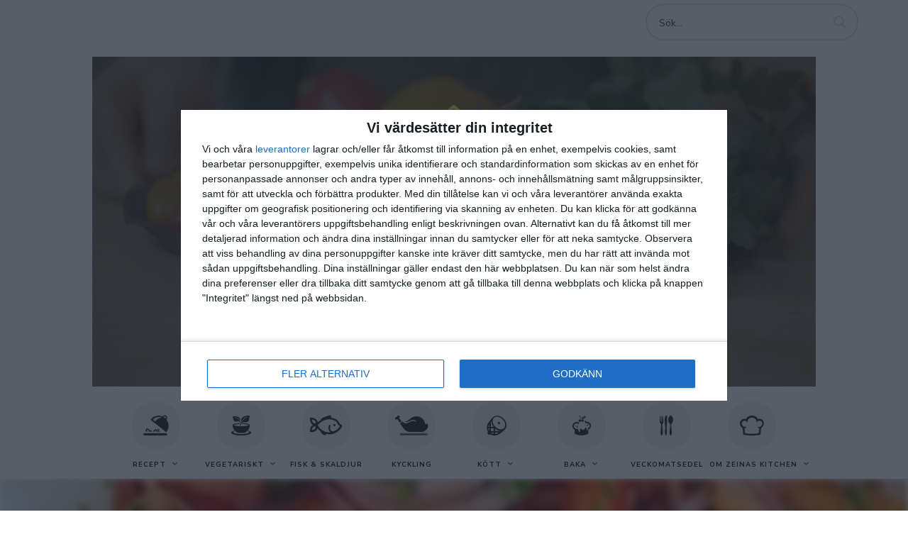

--- FILE ---
content_type: text/html; charset=UTF-8
request_url: https://zeinaskitchen.se/latinamerikansk-tomatsallad/
body_size: 36633
content:
<!DOCTYPE html>
<html dir="ltr" lang="sv-SE" prefix="og: https://ogp.me/ns#" class="no-js no-svg">
	<head>
		<meta charset="UTF-8">
    <meta name="viewport" content="width=device-width, initial-scale=1">
		<link rel="profile" href="//gmpg.org/xfn/11">
				
    <script type="text/javascript">!function(n,e){var t,o,i,c=[],f={passive:!0,capture:!0},r=new Date,a="pointerup",u="pointercancel";function p(n,c){t||(t=c,o=n,i=new Date,w(e),s())}function s(){o>=0&&o<i-r&&(c.forEach(function(n){n(o,t)}),c=[])}function l(t){if(t.cancelable){var o=(t.timeStamp>1e12?new Date:performance.now())-t.timeStamp;"pointerdown"==t.type?function(t,o){function i(){p(t,o),r()}function c(){r()}function r(){e(a,i,f),e(u,c,f)}n(a,i,f),n(u,c,f)}(o,t):p(o,t)}}function w(n){["click","mousedown","keydown","touchstart","pointerdown"].forEach(function(e){n(e,l,f)})}w(n),self.perfMetrics=self.perfMetrics||{},self.perfMetrics.onFirstInputDelay=function(n){c.push(n),s()}}(addEventListener,removeEventListener);</script>

<!-- InMobi Choice. Consent Manager Tag v3.0 (for TCF 2.2) -->
<script type="text/javascript" async=true>
(function() {
  var host = window.location.hostname;
  var element = document.createElement('script');
  var firstScript = document.getElementsByTagName('script')[0];
  var url = 'https://cmp.inmobi.com'
    .concat('/choice/', '5yJjL6q5Nhj1G', '/', host, '/choice.js?tag_version=V3');
  var uspTries = 0;
  var uspTriesLimit = 3;
  element.async = true;
  element.type = 'text/javascript';
  element.src = url;

  firstScript.parentNode.insertBefore(element, firstScript);

  function makeStub() {
    var TCF_LOCATOR_NAME = '__tcfapiLocator';
    var queue = [];
    var win = window;
    var cmpFrame;

    function addFrame() {
      var doc = win.document;
      var otherCMP = !!(win.frames[TCF_LOCATOR_NAME]);

      if (!otherCMP) {
        if (doc.body) {
          var iframe = doc.createElement('iframe');

          iframe.style.cssText = 'display:none';
          iframe.name = TCF_LOCATOR_NAME;
          doc.body.appendChild(iframe);
        } else {
          setTimeout(addFrame, 5);
        }
      }
      return !otherCMP;
    }

    function tcfAPIHandler() {
      var gdprApplies;
      var args = arguments;

      if (!args.length) {
        return queue;
      } else if (args[0] === 'setGdprApplies') {
        if (
          args.length > 3 &&
          args[2] === 2 &&
          typeof args[3] === 'boolean'
        ) {
          gdprApplies = args[3];
          if (typeof args[2] === 'function') {
            args[2]('set', true);
          }
        }
      } else if (args[0] === 'ping') {
        var retr = {
          gdprApplies: gdprApplies,
          cmpLoaded: false,
          cmpStatus: 'stub'
        };

        if (typeof args[2] === 'function') {
          args[2](retr);
        }
      } else {
        if(args[0] === 'init' && typeof args[3] === 'object') {
          args[3] = Object.assign(args[3], { tag_version: 'V3' });
        }
        queue.push(args);
      }
    }

    function postMessageEventHandler(event) {
      var msgIsString = typeof event.data === 'string';
      var json = {};

      try {
        if (msgIsString) {
          json = JSON.parse(event.data);
        } else {
          json = event.data;
        }
      } catch (ignore) {}

      var payload = json.__tcfapiCall;

      if (payload) {
        window.__tcfapi(
          payload.command,
          payload.version,
          function(retValue, success) {
            var returnMsg = {
              __tcfapiReturn: {
                returnValue: retValue,
                success: success,
                callId: payload.callId
              }
            };
            if (msgIsString) {
              returnMsg = JSON.stringify(returnMsg);
            }
            if (event && event.source && event.source.postMessage) {
              event.source.postMessage(returnMsg, '*');
            }
          },
          payload.parameter
        );
      }
    }

    while (win) {
      try {
        if (win.frames[TCF_LOCATOR_NAME]) {
          cmpFrame = win;
          break;
        }
      } catch (ignore) {}

      if (win === window.top) {
        break;
      }
      win = win.parent;
    }
    if (!cmpFrame) {
      addFrame();
      win.__tcfapi = tcfAPIHandler;
      win.addEventListener('message', postMessageEventHandler, false);
    }
  };

  makeStub();

  var uspStubFunction = function() {
    var arg = arguments;
    if (typeof window.__uspapi !== uspStubFunction) {
      setTimeout(function() {
        if (typeof window.__uspapi !== 'undefined') {
          window.__uspapi.apply(window.__uspapi, arg);
        }
      }, 500);
    }
  };

  var checkIfUspIsReady = function() {
    uspTries++;
    if (window.__uspapi === uspStubFunction && uspTries < uspTriesLimit) {
      console.warn('USP is not accessible');
    } else {
      clearInterval(uspInterval);
    }
  };

  if (typeof window.__uspapi === 'undefined') {
    window.__uspapi = uspStubFunction;
    var uspInterval = setInterval(checkIfUspIsReady, 6000);
  }
})();
</script>
<!-- End InMobi Choice. Consent Manager Tag v3.0 (for TCF 2.2) -->

<!-- gpt.js -->
<script async src="https://securepubads.g.doubleclick.net/tag/js/gpt.js" crossorigin="anonymous"></script>

<script type="module">
  // Import the functions you need from the SDKs you need
  import { initializeApp } from "https://www.gstatic.com/firebasejs/10.8.0/firebase-app.js";
  import { getAnalytics } from "https://www.gstatic.com/firebasejs/10.8.0/firebase-analytics.js";
  // TODO: Add SDKs for Firebase products that you want to use
  // https://firebase.google.com/docs/web/setup#available-libraries

  // Your web app's Firebase configuration
  // For Firebase JS SDK v7.20.0 and later, measurementId is optional
  const firebaseConfig = {
    apiKey: "AIzaSyCNOa7fiOGcdJOnlMGiHmY96ksgrqsadFw",
    authDomain: "zeinaskitchen-se.firebaseapp.com",
    projectId: "zeinaskitchen-se",
    storageBucket: "zeinaskitchen-se.appspot.com",
    messagingSenderId: "691547979806",
    appId: "1:691547979806:web:ccac644bbaf8c7877b2e0f",
    measurementId: "G-FL8CMLT774"
  };

  // Initialize Firebase
  const app = initializeApp(firebaseConfig);
  const analytics = getAnalytics(app);
</script>

<script async src="https://target.digitalaudience.io/bakery/scripts/da.js"></script>

<script>
    window.grumi = {
        key: '9a7e5eee-01ca-403a-bbce-cf69d81a07c7'
    };
</script>
<script src="//rumcdn.geoedge.be/9a7e5eee-01ca-403a-bbce-cf69d81a07c7/grumi-ip.js" async></script>


<script async src="https://functions.adnami.io/api/macro/adsm.macro.zeinaskitchen.se.js"></script>

<!--  Initiate relevantWrapper -->
<!-- Relevant static tag (general relevant setup) -->
<script async src="https://proad-cdn.relevant-digital.com/static/tags/68c7d8e77c59969008296016.js"></script>

<!--  Relevant Yield loadAds + loadPrebid Config -->
<script>
  function loadAds(ids) {
    window.relevantDigital = window.relevantDigital || {};
    relevantDigital.cmd = relevantDigital.cmd || [];
    relevantDigital.cmd.push(function () {
      relevantDigital.loadPrebid({
        configId: '68c7d92f37f54ee0998f5131',
        manageAdserver: true,
        collapseEmptyDivs: true,
        collapseBeforeAdFetch: false,
        allowedDivIds:
          Array.isArray(ids) && ids.length
            ? ids
            : null, // set to an array to only load certain <div>s,example - ["divId1", "divId2"]
        noSlotReload: true, // set true to only load ad slots that have never been loaded
        noGpt: true
      });
    });
    window.googletag = window.googletag || { cmd: [] };
    googletag.cmd.push(function() {
      googletag.pubads().setTargeting('pagePath', '/latinamerikansk-tomatsallad');
      googletag.pubads().setTargeting('pageType', 'article');
      googletag.pubads().setTargeting('pageTitle', 'Curtido de cebolla y tomate-Latinamerikansk tomatsallad');
      googletag.pubads().setTargeting('pageCategory', 'Sallader, Sydamerika, Veganskt, Vegetariskt');
      googletag.pubads().setTargeting('pageAttributes', '');
    });
  };
</script>
    		<title>Curtido de cebolla y tomate-Latinamerikansk tomatsallad - Zeinas Kitchen</title>

		<!-- All in One SEO 4.5.0 - aioseo.com -->
		<meta name="description" content="En fräsch och enkel tomatsallad med lök, koriander och lime. Passar perfekt till sommarens grillade rätter, tacosen eller varför inte ecuadorianska potatisbullar, recept HÄR! 4 port5 tomater2 rödlökar2-3 st lime1 liten knippe korianderOlivoljaSalt Gör såhär:Strimla löken tunt, hacka tomaterna, finhacka koriander och lägg i en bunke. Tillsätt pressad lime, salt och olivolja. Blanda och servera!" />
		<meta name="robots" content="max-image-preview:large" />
		<link rel="canonical" href="https://zeinaskitchen.se/latinamerikansk-tomatsallad/" />
		<meta name="generator" content="All in One SEO (AIOSEO) 4.5.0" />
		<meta property="og:locale" content="sv_SE" />
		<meta property="og:site_name" content="Zeinas Kitchen - Recept av Zeina Mourtada" />
		<meta property="og:type" content="article" />
		<meta property="og:title" content="Curtido de cebolla y tomate-Latinamerikansk tomatsallad - Zeinas Kitchen" />
		<meta property="og:description" content="En fräsch och enkel tomatsallad med lök, koriander och lime. Passar perfekt till sommarens grillade rätter, tacosen eller varför inte ecuadorianska potatisbullar, recept HÄR! 4 port5 tomater2 rödlökar2-3 st lime1 liten knippe korianderOlivoljaSalt Gör såhär:Strimla löken tunt, hacka tomaterna, finhacka koriander och lägg i en bunke. Tillsätt pressad lime, salt och olivolja. Blanda och servera!" />
		<meta property="og:url" content="https://zeinaskitchen.se/latinamerikansk-tomatsallad/" />
		<meta property="og:image" content="https://i0.wp.com/media.zeinaskitchen.se/2021/04/cropped-cropped-ZeinaYT_Vinjett_1.2-0-00-08-24-6.jpg?fit=1920875&#038;ssl=1" />
		<meta property="og:image:secure_url" content="https://i0.wp.com/media.zeinaskitchen.se/2021/04/cropped-cropped-ZeinaYT_Vinjett_1.2-0-00-08-24-6.jpg?fit=1920875&#038;ssl=1" />
		<meta property="article:published_time" content="2024-05-21T09:45:45+00:00" />
		<meta property="article:modified_time" content="2024-05-22T06:10:58+00:00" />
		<meta name="twitter:card" content="summary_large_image" />
		<meta name="twitter:title" content="Curtido de cebolla y tomate-Latinamerikansk tomatsallad - Zeinas Kitchen" />
		<meta name="twitter:description" content="En fräsch och enkel tomatsallad med lök, koriander och lime. Passar perfekt till sommarens grillade rätter, tacosen eller varför inte ecuadorianska potatisbullar, recept HÄR! 4 port5 tomater2 rödlökar2-3 st lime1 liten knippe korianderOlivoljaSalt Gör såhär:Strimla löken tunt, hacka tomaterna, finhacka koriander och lägg i en bunke. Tillsätt pressad lime, salt och olivolja. Blanda och servera!" />
		<meta name="twitter:image" content="https://i0.wp.com/media.zeinaskitchen.se/2021/04/cropped-cropped-ZeinaYT_Vinjett_1.2-0-00-08-24-6.jpg?fit=1920875&amp;ssl=1" />
		<script type="application/ld+json" class="aioseo-schema">
			{"@context":"https:\/\/schema.org","@graph":[{"@type":"BlogPosting","@id":"https:\/\/zeinaskitchen.se\/latinamerikansk-tomatsallad\/#blogposting","name":"Curtido de cebolla y tomate-Latinamerikansk tomatsallad - Zeinas Kitchen","headline":"Curtido de cebolla y tomate-Latinamerikansk tomatsallad","author":{"@id":"https:\/\/zeinaskitchen.se\/author\/zeina\/#author"},"publisher":{"@id":"https:\/\/zeinaskitchen.se\/#organization"},"image":{"@type":"ImageObject","url":"https:\/\/i0.wp.com\/media.zeinaskitchen.se\/2024\/05\/tomatsallad-2.jpg?fit=1498%2C2000&ssl=1","width":1498,"height":2000},"datePublished":"2024-05-21T09:45:45+02:00","dateModified":"2024-05-22T06:10:58+02:00","inLanguage":"sv-SE","commentCount":1,"mainEntityOfPage":{"@id":"https:\/\/zeinaskitchen.se\/latinamerikansk-tomatsallad\/#webpage"},"isPartOf":{"@id":"https:\/\/zeinaskitchen.se\/latinamerikansk-tomatsallad\/#webpage"},"articleSection":"Sallader, Sydamerika, Veganskt, Vegetariskt"},{"@type":"BreadcrumbList","@id":"https:\/\/zeinaskitchen.se\/latinamerikansk-tomatsallad\/#breadcrumblist","itemListElement":[{"@type":"ListItem","@id":"https:\/\/zeinaskitchen.se\/#listItem","position":1,"name":"Hem","item":"https:\/\/zeinaskitchen.se\/","nextItem":"https:\/\/zeinaskitchen.se\/latinamerikansk-tomatsallad\/#listItem"},{"@type":"ListItem","@id":"https:\/\/zeinaskitchen.se\/latinamerikansk-tomatsallad\/#listItem","position":2,"name":"Curtido de cebolla y tomate-Latinamerikansk tomatsallad","previousItem":"https:\/\/zeinaskitchen.se\/#listItem"}]},{"@type":"Organization","@id":"https:\/\/zeinaskitchen.se\/#organization","name":"Zeinas Kitchen","url":"https:\/\/zeinaskitchen.se\/","logo":{"@type":"ImageObject","url":"https:\/\/i0.wp.com\/media.zeinaskitchen.se\/2021\/04\/cropped-cropped-ZeinaYT_Vinjett_1.2-0-00-08-24-6.jpg?fit=1920%2C875&ssl=1","@id":"https:\/\/zeinaskitchen.se\/latinamerikansk-tomatsallad\/#organizationLogo","width":1920,"height":875},"image":{"@id":"https:\/\/zeinaskitchen.se\/#organizationLogo"}},{"@type":"Person","@id":"https:\/\/zeinaskitchen.se\/author\/zeina\/#author","url":"https:\/\/zeinaskitchen.se\/author\/zeina\/","name":"Zeina","image":{"@type":"ImageObject","@id":"https:\/\/zeinaskitchen.se\/latinamerikansk-tomatsallad\/#authorImage","url":"https:\/\/secure.gravatar.com\/avatar\/eb2a5fb3deee3a6d445ac9641bb29d566dc815b9e609c9ac99779a194aa37bf6?s=96&d=mm&r=g","width":96,"height":96,"caption":"Zeina"}},{"@type":"WebPage","@id":"https:\/\/zeinaskitchen.se\/latinamerikansk-tomatsallad\/#webpage","url":"https:\/\/zeinaskitchen.se\/latinamerikansk-tomatsallad\/","name":"Curtido de cebolla y tomate-Latinamerikansk tomatsallad - Zeinas Kitchen","description":"En fr\u00e4sch och enkel tomatsallad med l\u00f6k, koriander och lime. Passar perfekt till sommarens grillade r\u00e4tter, tacosen eller varf\u00f6r inte ecuadorianska potatisbullar, recept H\u00c4R! 4 port5 tomater2 r\u00f6dl\u00f6kar2-3 st lime1 liten knippe korianderOlivoljaSalt G\u00f6r s\u00e5h\u00e4r:Strimla l\u00f6ken tunt, hacka tomaterna, finhacka koriander och l\u00e4gg i en bunke. Tills\u00e4tt pressad lime, salt och olivolja. Blanda och servera!","inLanguage":"sv-SE","isPartOf":{"@id":"https:\/\/zeinaskitchen.se\/#website"},"breadcrumb":{"@id":"https:\/\/zeinaskitchen.se\/latinamerikansk-tomatsallad\/#breadcrumblist"},"author":{"@id":"https:\/\/zeinaskitchen.se\/author\/zeina\/#author"},"creator":{"@id":"https:\/\/zeinaskitchen.se\/author\/zeina\/#author"},"image":{"@type":"ImageObject","url":"https:\/\/i0.wp.com\/media.zeinaskitchen.se\/2024\/05\/tomatsallad-2.jpg?fit=1498%2C2000&ssl=1","@id":"https:\/\/zeinaskitchen.se\/latinamerikansk-tomatsallad\/#mainImage","width":1498,"height":2000},"primaryImageOfPage":{"@id":"https:\/\/zeinaskitchen.se\/latinamerikansk-tomatsallad\/#mainImage"},"datePublished":"2024-05-21T09:45:45+02:00","dateModified":"2024-05-22T06:10:58+02:00"},{"@type":"WebSite","@id":"https:\/\/zeinaskitchen.se\/#website","url":"https:\/\/zeinaskitchen.se\/","name":"Zeinas Kitchen","description":"Recept av Zeina Mourtada","inLanguage":"sv-SE","publisher":{"@id":"https:\/\/zeinaskitchen.se\/#organization"}}]}
		</script>
		<!-- All in One SEO -->

<link rel='dns-prefetch' href='//www.googletagmanager.com' />
<link rel='dns-prefetch' href='//secure.gravatar.com' />
<link rel='dns-prefetch' href='//stats.wp.com' />
<link rel='dns-prefetch' href='//fonts.googleapis.com' />
<link rel='dns-prefetch' href='//media.zeinaskitchen.se' />
<link rel='dns-prefetch' href='//v0.wordpress.com' />
<link rel='preconnect' href='//i0.wp.com' />
<link rel="alternate" type="application/rss+xml" title="Zeinas Kitchen &raquo; Webbflöde" href="https://zeinaskitchen.se/feed/" />
<link rel="alternate" type="application/rss+xml" title="Zeinas Kitchen &raquo; Kommentarsflöde" href="https://zeinaskitchen.se/comments/feed/" />
<link rel="alternate" type="application/rss+xml" title="Zeinas Kitchen &raquo; Kommentarsflöde för Curtido de cebolla y tomate-Latinamerikansk tomatsallad" href="https://zeinaskitchen.se/latinamerikansk-tomatsallad/feed/" />
<link rel="alternate" title="oEmbed (JSON)" type="application/json+oembed" href="https://zeinaskitchen.se/wp-json/oembed/1.0/embed?url=https%3A%2F%2Fzeinaskitchen.se%2Flatinamerikansk-tomatsallad%2F" />
<link rel="alternate" title="oEmbed (XML)" type="text/xml+oembed" href="https://zeinaskitchen.se/wp-json/oembed/1.0/embed?url=https%3A%2F%2Fzeinaskitchen.se%2Flatinamerikansk-tomatsallad%2F&#038;format=xml" />
		<!-- This site uses the Google Analytics by MonsterInsights plugin v8.20.2 - Using Analytics tracking - https://www.monsterinsights.com/ -->
							<script src="//www.googletagmanager.com/gtag/js?id=G-ZSPV9YSQNZ"  data-cfasync="false" data-wpfc-render="false" type="text/javascript" async></script>
			<script data-cfasync="false" data-wpfc-render="false" type="text/javascript">
				var mi_version = '8.20.2';
				var mi_track_user = true;
				var mi_no_track_reason = '';
				
								var disableStrs = [
										'ga-disable-G-ZSPV9YSQNZ',
									];

				/* Function to detect opted out users */
				function __gtagTrackerIsOptedOut() {
					for (var index = 0; index < disableStrs.length; index++) {
						if (document.cookie.indexOf(disableStrs[index] + '=true') > -1) {
							return true;
						}
					}

					return false;
				}

				/* Disable tracking if the opt-out cookie exists. */
				if (__gtagTrackerIsOptedOut()) {
					for (var index = 0; index < disableStrs.length; index++) {
						window[disableStrs[index]] = true;
					}
				}

				/* Opt-out function */
				function __gtagTrackerOptout() {
					for (var index = 0; index < disableStrs.length; index++) {
						document.cookie = disableStrs[index] + '=true; expires=Thu, 31 Dec 2099 23:59:59 UTC; path=/';
						window[disableStrs[index]] = true;
					}
				}

				if ('undefined' === typeof gaOptout) {
					function gaOptout() {
						__gtagTrackerOptout();
					}
				}
								window.dataLayer = window.dataLayer || [];

				window.MonsterInsightsDualTracker = {
					helpers: {},
					trackers: {},
				};
				if (mi_track_user) {
					function __gtagDataLayer() {
						dataLayer.push(arguments);
					}

					function __gtagTracker(type, name, parameters) {
						if (!parameters) {
							parameters = {};
						}

						if (parameters.send_to) {
							__gtagDataLayer.apply(null, arguments);
							return;
						}

						if (type === 'event') {
														parameters.send_to = monsterinsights_frontend.v4_id;
							var hookName = name;
							if (typeof parameters['event_category'] !== 'undefined') {
								hookName = parameters['event_category'] + ':' + name;
							}

							if (typeof MonsterInsightsDualTracker.trackers[hookName] !== 'undefined') {
								MonsterInsightsDualTracker.trackers[hookName](parameters);
							} else {
								__gtagDataLayer('event', name, parameters);
							}
							
						} else {
							__gtagDataLayer.apply(null, arguments);
						}
					}

					__gtagTracker('js', new Date());
					__gtagTracker('set', {
						'developer_id.dZGIzZG': true,
											});
										__gtagTracker('config', 'G-ZSPV9YSQNZ', {"forceSSL":"true","anonymize_ip":"true"} );
															window.gtag = __gtagTracker;										(function () {
						/* https://developers.google.com/analytics/devguides/collection/analyticsjs/ */
						/* ga and __gaTracker compatibility shim. */
						var noopfn = function () {
							return null;
						};
						var newtracker = function () {
							return new Tracker();
						};
						var Tracker = function () {
							return null;
						};
						var p = Tracker.prototype;
						p.get = noopfn;
						p.set = noopfn;
						p.send = function () {
							var args = Array.prototype.slice.call(arguments);
							args.unshift('send');
							__gaTracker.apply(null, args);
						};
						var __gaTracker = function () {
							var len = arguments.length;
							if (len === 0) {
								return;
							}
							var f = arguments[len - 1];
							if (typeof f !== 'object' || f === null || typeof f.hitCallback !== 'function') {
								if ('send' === arguments[0]) {
									var hitConverted, hitObject = false, action;
									if ('event' === arguments[1]) {
										if ('undefined' !== typeof arguments[3]) {
											hitObject = {
												'eventAction': arguments[3],
												'eventCategory': arguments[2],
												'eventLabel': arguments[4],
												'value': arguments[5] ? arguments[5] : 1,
											}
										}
									}
									if ('pageview' === arguments[1]) {
										if ('undefined' !== typeof arguments[2]) {
											hitObject = {
												'eventAction': 'page_view',
												'page_path': arguments[2],
											}
										}
									}
									if (typeof arguments[2] === 'object') {
										hitObject = arguments[2];
									}
									if (typeof arguments[5] === 'object') {
										Object.assign(hitObject, arguments[5]);
									}
									if ('undefined' !== typeof arguments[1].hitType) {
										hitObject = arguments[1];
										if ('pageview' === hitObject.hitType) {
											hitObject.eventAction = 'page_view';
										}
									}
									if (hitObject) {
										action = 'timing' === arguments[1].hitType ? 'timing_complete' : hitObject.eventAction;
										hitConverted = mapArgs(hitObject);
										__gtagTracker('event', action, hitConverted);
									}
								}
								return;
							}

							function mapArgs(args) {
								var arg, hit = {};
								var gaMap = {
									'eventCategory': 'event_category',
									'eventAction': 'event_action',
									'eventLabel': 'event_label',
									'eventValue': 'event_value',
									'nonInteraction': 'non_interaction',
									'timingCategory': 'event_category',
									'timingVar': 'name',
									'timingValue': 'value',
									'timingLabel': 'event_label',
									'page': 'page_path',
									'location': 'page_location',
									'title': 'page_title',
								};
								for (arg in args) {
																		if (!(!args.hasOwnProperty(arg) || !gaMap.hasOwnProperty(arg))) {
										hit[gaMap[arg]] = args[arg];
									} else {
										hit[arg] = args[arg];
									}
								}
								return hit;
							}

							try {
								f.hitCallback();
							} catch (ex) {
							}
						};
						__gaTracker.create = newtracker;
						__gaTracker.getByName = newtracker;
						__gaTracker.getAll = function () {
							return [];
						};
						__gaTracker.remove = noopfn;
						__gaTracker.loaded = true;
						window['__gaTracker'] = __gaTracker;
					})();
									} else {
										console.log("");
					(function () {
						function __gtagTracker() {
							return null;
						}

						window['__gtagTracker'] = __gtagTracker;
						window['gtag'] = __gtagTracker;
					})();
									}
			</script>
				<!-- / Google Analytics by MonsterInsights -->
		<style id='wp-img-auto-sizes-contain-inline-css' type='text/css'>
img:is([sizes=auto i],[sizes^="auto," i]){contain-intrinsic-size:3000px 1500px}
/*# sourceURL=wp-img-auto-sizes-contain-inline-css */
</style>
<link rel='stylesheet' id='jetpack_related-posts-css' href='https://zeinaskitchen.se/wp-content/plugins/jetpack/modules/related-posts/related-posts.css?ver=20240116' type='text/css' media='all' />
<link rel='stylesheet' id='tinysalt-theme-google-fonts-css' href='https://fonts.googleapis.com/css?family=Nunito+Sans%3A100%2C200%2C300%2C400%2C500%2C600%2C700%2C800%7CPlayfair+Display%3A100%2C200%2C300%2C400%2C500%2C600%2C700%2C800&#038;ver=2020121301' type='text/css' media='all' />
<link rel='stylesheet' id='slick-css' href='https://zeinaskitchen.se/wp-content/themes/tinysalt/assets/libs/slick/slick.css?ver=1.6.0' type='text/css' media='all' />
<link rel='stylesheet' id='font-awesome-all-css' href='https://zeinaskitchen.se/wp-content/themes/tinysalt/assets/fonts/font-awesome/css/all.min.css?ver=5.14.0' type='text/css' media='all' />
<link rel='stylesheet' id='elegant-font-css' href='https://zeinaskitchen.se/wp-content/themes/tinysalt/assets/fonts/elegant-font/font.css?ver=6.9' type='text/css' media='all' />
<style id='wp-block-library-inline-css' type='text/css'>
:root{--wp-block-synced-color:#7a00df;--wp-block-synced-color--rgb:122,0,223;--wp-bound-block-color:var(--wp-block-synced-color);--wp-editor-canvas-background:#ddd;--wp-admin-theme-color:#007cba;--wp-admin-theme-color--rgb:0,124,186;--wp-admin-theme-color-darker-10:#006ba1;--wp-admin-theme-color-darker-10--rgb:0,107,160.5;--wp-admin-theme-color-darker-20:#005a87;--wp-admin-theme-color-darker-20--rgb:0,90,135;--wp-admin-border-width-focus:2px}@media (min-resolution:192dpi){:root{--wp-admin-border-width-focus:1.5px}}.wp-element-button{cursor:pointer}:root .has-very-light-gray-background-color{background-color:#eee}:root .has-very-dark-gray-background-color{background-color:#313131}:root .has-very-light-gray-color{color:#eee}:root .has-very-dark-gray-color{color:#313131}:root .has-vivid-green-cyan-to-vivid-cyan-blue-gradient-background{background:linear-gradient(135deg,#00d084,#0693e3)}:root .has-purple-crush-gradient-background{background:linear-gradient(135deg,#34e2e4,#4721fb 50%,#ab1dfe)}:root .has-hazy-dawn-gradient-background{background:linear-gradient(135deg,#faaca8,#dad0ec)}:root .has-subdued-olive-gradient-background{background:linear-gradient(135deg,#fafae1,#67a671)}:root .has-atomic-cream-gradient-background{background:linear-gradient(135deg,#fdd79a,#004a59)}:root .has-nightshade-gradient-background{background:linear-gradient(135deg,#330968,#31cdcf)}:root .has-midnight-gradient-background{background:linear-gradient(135deg,#020381,#2874fc)}:root{--wp--preset--font-size--normal:16px;--wp--preset--font-size--huge:42px}.has-regular-font-size{font-size:1em}.has-larger-font-size{font-size:2.625em}.has-normal-font-size{font-size:var(--wp--preset--font-size--normal)}.has-huge-font-size{font-size:var(--wp--preset--font-size--huge)}.has-text-align-center{text-align:center}.has-text-align-left{text-align:left}.has-text-align-right{text-align:right}.has-fit-text{white-space:nowrap!important}#end-resizable-editor-section{display:none}.aligncenter{clear:both}.items-justified-left{justify-content:flex-start}.items-justified-center{justify-content:center}.items-justified-right{justify-content:flex-end}.items-justified-space-between{justify-content:space-between}.screen-reader-text{border:0;clip-path:inset(50%);height:1px;margin:-1px;overflow:hidden;padding:0;position:absolute;width:1px;word-wrap:normal!important}.screen-reader-text:focus{background-color:#ddd;clip-path:none;color:#444;display:block;font-size:1em;height:auto;left:5px;line-height:normal;padding:15px 23px 14px;text-decoration:none;top:5px;width:auto;z-index:100000}html :where(.has-border-color){border-style:solid}html :where([style*=border-top-color]){border-top-style:solid}html :where([style*=border-right-color]){border-right-style:solid}html :where([style*=border-bottom-color]){border-bottom-style:solid}html :where([style*=border-left-color]){border-left-style:solid}html :where([style*=border-width]){border-style:solid}html :where([style*=border-top-width]){border-top-style:solid}html :where([style*=border-right-width]){border-right-style:solid}html :where([style*=border-bottom-width]){border-bottom-style:solid}html :where([style*=border-left-width]){border-left-style:solid}html :where(img[class*=wp-image-]){height:auto;max-width:100%}:where(figure){margin:0 0 1em}html :where(.is-position-sticky){--wp-admin--admin-bar--position-offset:var(--wp-admin--admin-bar--height,0px)}@media screen and (max-width:600px){html :where(.is-position-sticky){--wp-admin--admin-bar--position-offset:0px}}

/*# sourceURL=wp-block-library-inline-css */
</style><style id='wp-block-image-inline-css' type='text/css'>
.wp-block-image>a,.wp-block-image>figure>a{display:inline-block}.wp-block-image img{box-sizing:border-box;height:auto;max-width:100%;vertical-align:bottom}@media not (prefers-reduced-motion){.wp-block-image img.hide{visibility:hidden}.wp-block-image img.show{animation:show-content-image .4s}}.wp-block-image[style*=border-radius] img,.wp-block-image[style*=border-radius]>a{border-radius:inherit}.wp-block-image.has-custom-border img{box-sizing:border-box}.wp-block-image.aligncenter{text-align:center}.wp-block-image.alignfull>a,.wp-block-image.alignwide>a{width:100%}.wp-block-image.alignfull img,.wp-block-image.alignwide img{height:auto;width:100%}.wp-block-image .aligncenter,.wp-block-image .alignleft,.wp-block-image .alignright,.wp-block-image.aligncenter,.wp-block-image.alignleft,.wp-block-image.alignright{display:table}.wp-block-image .aligncenter>figcaption,.wp-block-image .alignleft>figcaption,.wp-block-image .alignright>figcaption,.wp-block-image.aligncenter>figcaption,.wp-block-image.alignleft>figcaption,.wp-block-image.alignright>figcaption{caption-side:bottom;display:table-caption}.wp-block-image .alignleft{float:left;margin:.5em 1em .5em 0}.wp-block-image .alignright{float:right;margin:.5em 0 .5em 1em}.wp-block-image .aligncenter{margin-left:auto;margin-right:auto}.wp-block-image :where(figcaption){margin-bottom:1em;margin-top:.5em}.wp-block-image.is-style-circle-mask img{border-radius:9999px}@supports ((-webkit-mask-image:none) or (mask-image:none)) or (-webkit-mask-image:none){.wp-block-image.is-style-circle-mask img{border-radius:0;-webkit-mask-image:url('data:image/svg+xml;utf8,<svg viewBox="0 0 100 100" xmlns="http://www.w3.org/2000/svg"><circle cx="50" cy="50" r="50"/></svg>');mask-image:url('data:image/svg+xml;utf8,<svg viewBox="0 0 100 100" xmlns="http://www.w3.org/2000/svg"><circle cx="50" cy="50" r="50"/></svg>');mask-mode:alpha;-webkit-mask-position:center;mask-position:center;-webkit-mask-repeat:no-repeat;mask-repeat:no-repeat;-webkit-mask-size:contain;mask-size:contain}}:root :where(.wp-block-image.is-style-rounded img,.wp-block-image .is-style-rounded img){border-radius:9999px}.wp-block-image figure{margin:0}.wp-lightbox-container{display:flex;flex-direction:column;position:relative}.wp-lightbox-container img{cursor:zoom-in}.wp-lightbox-container img:hover+button{opacity:1}.wp-lightbox-container button{align-items:center;backdrop-filter:blur(16px) saturate(180%);background-color:#5a5a5a40;border:none;border-radius:4px;cursor:zoom-in;display:flex;height:20px;justify-content:center;opacity:0;padding:0;position:absolute;right:16px;text-align:center;top:16px;width:20px;z-index:100}@media not (prefers-reduced-motion){.wp-lightbox-container button{transition:opacity .2s ease}}.wp-lightbox-container button:focus-visible{outline:3px auto #5a5a5a40;outline:3px auto -webkit-focus-ring-color;outline-offset:3px}.wp-lightbox-container button:hover{cursor:pointer;opacity:1}.wp-lightbox-container button:focus{opacity:1}.wp-lightbox-container button:focus,.wp-lightbox-container button:hover,.wp-lightbox-container button:not(:hover):not(:active):not(.has-background){background-color:#5a5a5a40;border:none}.wp-lightbox-overlay{box-sizing:border-box;cursor:zoom-out;height:100vh;left:0;overflow:hidden;position:fixed;top:0;visibility:hidden;width:100%;z-index:100000}.wp-lightbox-overlay .close-button{align-items:center;cursor:pointer;display:flex;justify-content:center;min-height:40px;min-width:40px;padding:0;position:absolute;right:calc(env(safe-area-inset-right) + 16px);top:calc(env(safe-area-inset-top) + 16px);z-index:5000000}.wp-lightbox-overlay .close-button:focus,.wp-lightbox-overlay .close-button:hover,.wp-lightbox-overlay .close-button:not(:hover):not(:active):not(.has-background){background:none;border:none}.wp-lightbox-overlay .lightbox-image-container{height:var(--wp--lightbox-container-height);left:50%;overflow:hidden;position:absolute;top:50%;transform:translate(-50%,-50%);transform-origin:top left;width:var(--wp--lightbox-container-width);z-index:9999999999}.wp-lightbox-overlay .wp-block-image{align-items:center;box-sizing:border-box;display:flex;height:100%;justify-content:center;margin:0;position:relative;transform-origin:0 0;width:100%;z-index:3000000}.wp-lightbox-overlay .wp-block-image img{height:var(--wp--lightbox-image-height);min-height:var(--wp--lightbox-image-height);min-width:var(--wp--lightbox-image-width);width:var(--wp--lightbox-image-width)}.wp-lightbox-overlay .wp-block-image figcaption{display:none}.wp-lightbox-overlay button{background:none;border:none}.wp-lightbox-overlay .scrim{background-color:#fff;height:100%;opacity:.9;position:absolute;width:100%;z-index:2000000}.wp-lightbox-overlay.active{visibility:visible}@media not (prefers-reduced-motion){.wp-lightbox-overlay.active{animation:turn-on-visibility .25s both}.wp-lightbox-overlay.active img{animation:turn-on-visibility .35s both}.wp-lightbox-overlay.show-closing-animation:not(.active){animation:turn-off-visibility .35s both}.wp-lightbox-overlay.show-closing-animation:not(.active) img{animation:turn-off-visibility .25s both}.wp-lightbox-overlay.zoom.active{animation:none;opacity:1;visibility:visible}.wp-lightbox-overlay.zoom.active .lightbox-image-container{animation:lightbox-zoom-in .4s}.wp-lightbox-overlay.zoom.active .lightbox-image-container img{animation:none}.wp-lightbox-overlay.zoom.active .scrim{animation:turn-on-visibility .4s forwards}.wp-lightbox-overlay.zoom.show-closing-animation:not(.active){animation:none}.wp-lightbox-overlay.zoom.show-closing-animation:not(.active) .lightbox-image-container{animation:lightbox-zoom-out .4s}.wp-lightbox-overlay.zoom.show-closing-animation:not(.active) .lightbox-image-container img{animation:none}.wp-lightbox-overlay.zoom.show-closing-animation:not(.active) .scrim{animation:turn-off-visibility .4s forwards}}@keyframes show-content-image{0%{visibility:hidden}99%{visibility:hidden}to{visibility:visible}}@keyframes turn-on-visibility{0%{opacity:0}to{opacity:1}}@keyframes turn-off-visibility{0%{opacity:1;visibility:visible}99%{opacity:0;visibility:visible}to{opacity:0;visibility:hidden}}@keyframes lightbox-zoom-in{0%{transform:translate(calc((-100vw + var(--wp--lightbox-scrollbar-width))/2 + var(--wp--lightbox-initial-left-position)),calc(-50vh + var(--wp--lightbox-initial-top-position))) scale(var(--wp--lightbox-scale))}to{transform:translate(-50%,-50%) scale(1)}}@keyframes lightbox-zoom-out{0%{transform:translate(-50%,-50%) scale(1);visibility:visible}99%{visibility:visible}to{transform:translate(calc((-100vw + var(--wp--lightbox-scrollbar-width))/2 + var(--wp--lightbox-initial-left-position)),calc(-50vh + var(--wp--lightbox-initial-top-position))) scale(var(--wp--lightbox-scale));visibility:hidden}}
/*# sourceURL=https://zeinaskitchen.se/wp-includes/blocks/image/style.min.css */
</style>
<style id='wp-block-paragraph-inline-css' type='text/css'>
.is-small-text{font-size:.875em}.is-regular-text{font-size:1em}.is-large-text{font-size:2.25em}.is-larger-text{font-size:3em}.has-drop-cap:not(:focus):first-letter{float:left;font-size:8.4em;font-style:normal;font-weight:100;line-height:.68;margin:.05em .1em 0 0;text-transform:uppercase}body.rtl .has-drop-cap:not(:focus):first-letter{float:none;margin-left:.1em}p.has-drop-cap.has-background{overflow:hidden}:root :where(p.has-background){padding:1.25em 2.375em}:where(p.has-text-color:not(.has-link-color)) a{color:inherit}p.has-text-align-left[style*="writing-mode:vertical-lr"],p.has-text-align-right[style*="writing-mode:vertical-rl"]{rotate:180deg}
/*# sourceURL=https://zeinaskitchen.se/wp-includes/blocks/paragraph/style.min.css */
</style>
<style id='global-styles-inline-css' type='text/css'>
:root{--wp--preset--aspect-ratio--square: 1;--wp--preset--aspect-ratio--4-3: 4/3;--wp--preset--aspect-ratio--3-4: 3/4;--wp--preset--aspect-ratio--3-2: 3/2;--wp--preset--aspect-ratio--2-3: 2/3;--wp--preset--aspect-ratio--16-9: 16/9;--wp--preset--aspect-ratio--9-16: 9/16;--wp--preset--color--black: #000000;--wp--preset--color--cyan-bluish-gray: #abb8c3;--wp--preset--color--white: #ffffff;--wp--preset--color--pale-pink: #f78da7;--wp--preset--color--vivid-red: #cf2e2e;--wp--preset--color--luminous-vivid-orange: #ff6900;--wp--preset--color--luminous-vivid-amber: #fcb900;--wp--preset--color--light-green-cyan: #7bdcb5;--wp--preset--color--vivid-green-cyan: #00d084;--wp--preset--color--pale-cyan-blue: #8ed1fc;--wp--preset--color--vivid-cyan-blue: #0693e3;--wp--preset--color--vivid-purple: #9b51e0;--wp--preset--gradient--vivid-cyan-blue-to-vivid-purple: linear-gradient(135deg,rgb(6,147,227) 0%,rgb(155,81,224) 100%);--wp--preset--gradient--light-green-cyan-to-vivid-green-cyan: linear-gradient(135deg,rgb(122,220,180) 0%,rgb(0,208,130) 100%);--wp--preset--gradient--luminous-vivid-amber-to-luminous-vivid-orange: linear-gradient(135deg,rgb(252,185,0) 0%,rgb(255,105,0) 100%);--wp--preset--gradient--luminous-vivid-orange-to-vivid-red: linear-gradient(135deg,rgb(255,105,0) 0%,rgb(207,46,46) 100%);--wp--preset--gradient--very-light-gray-to-cyan-bluish-gray: linear-gradient(135deg,rgb(238,238,238) 0%,rgb(169,184,195) 100%);--wp--preset--gradient--cool-to-warm-spectrum: linear-gradient(135deg,rgb(74,234,220) 0%,rgb(151,120,209) 20%,rgb(207,42,186) 40%,rgb(238,44,130) 60%,rgb(251,105,98) 80%,rgb(254,248,76) 100%);--wp--preset--gradient--blush-light-purple: linear-gradient(135deg,rgb(255,206,236) 0%,rgb(152,150,240) 100%);--wp--preset--gradient--blush-bordeaux: linear-gradient(135deg,rgb(254,205,165) 0%,rgb(254,45,45) 50%,rgb(107,0,62) 100%);--wp--preset--gradient--luminous-dusk: linear-gradient(135deg,rgb(255,203,112) 0%,rgb(199,81,192) 50%,rgb(65,88,208) 100%);--wp--preset--gradient--pale-ocean: linear-gradient(135deg,rgb(255,245,203) 0%,rgb(182,227,212) 50%,rgb(51,167,181) 100%);--wp--preset--gradient--electric-grass: linear-gradient(135deg,rgb(202,248,128) 0%,rgb(113,206,126) 100%);--wp--preset--gradient--midnight: linear-gradient(135deg,rgb(2,3,129) 0%,rgb(40,116,252) 100%);--wp--preset--font-size--small: 13px;--wp--preset--font-size--medium: 20px;--wp--preset--font-size--large: 36px;--wp--preset--font-size--x-large: 42px;--wp--preset--spacing--20: 0.44rem;--wp--preset--spacing--30: 0.67rem;--wp--preset--spacing--40: 1rem;--wp--preset--spacing--50: 1.5rem;--wp--preset--spacing--60: 2.25rem;--wp--preset--spacing--70: 3.38rem;--wp--preset--spacing--80: 5.06rem;--wp--preset--shadow--natural: 6px 6px 9px rgba(0, 0, 0, 0.2);--wp--preset--shadow--deep: 12px 12px 50px rgba(0, 0, 0, 0.4);--wp--preset--shadow--sharp: 6px 6px 0px rgba(0, 0, 0, 0.2);--wp--preset--shadow--outlined: 6px 6px 0px -3px rgb(255, 255, 255), 6px 6px rgb(0, 0, 0);--wp--preset--shadow--crisp: 6px 6px 0px rgb(0, 0, 0);}:where(.is-layout-flex){gap: 0.5em;}:where(.is-layout-grid){gap: 0.5em;}body .is-layout-flex{display: flex;}.is-layout-flex{flex-wrap: wrap;align-items: center;}.is-layout-flex > :is(*, div){margin: 0;}body .is-layout-grid{display: grid;}.is-layout-grid > :is(*, div){margin: 0;}:where(.wp-block-columns.is-layout-flex){gap: 2em;}:where(.wp-block-columns.is-layout-grid){gap: 2em;}:where(.wp-block-post-template.is-layout-flex){gap: 1.25em;}:where(.wp-block-post-template.is-layout-grid){gap: 1.25em;}.has-black-color{color: var(--wp--preset--color--black) !important;}.has-cyan-bluish-gray-color{color: var(--wp--preset--color--cyan-bluish-gray) !important;}.has-white-color{color: var(--wp--preset--color--white) !important;}.has-pale-pink-color{color: var(--wp--preset--color--pale-pink) !important;}.has-vivid-red-color{color: var(--wp--preset--color--vivid-red) !important;}.has-luminous-vivid-orange-color{color: var(--wp--preset--color--luminous-vivid-orange) !important;}.has-luminous-vivid-amber-color{color: var(--wp--preset--color--luminous-vivid-amber) !important;}.has-light-green-cyan-color{color: var(--wp--preset--color--light-green-cyan) !important;}.has-vivid-green-cyan-color{color: var(--wp--preset--color--vivid-green-cyan) !important;}.has-pale-cyan-blue-color{color: var(--wp--preset--color--pale-cyan-blue) !important;}.has-vivid-cyan-blue-color{color: var(--wp--preset--color--vivid-cyan-blue) !important;}.has-vivid-purple-color{color: var(--wp--preset--color--vivid-purple) !important;}.has-black-background-color{background-color: var(--wp--preset--color--black) !important;}.has-cyan-bluish-gray-background-color{background-color: var(--wp--preset--color--cyan-bluish-gray) !important;}.has-white-background-color{background-color: var(--wp--preset--color--white) !important;}.has-pale-pink-background-color{background-color: var(--wp--preset--color--pale-pink) !important;}.has-vivid-red-background-color{background-color: var(--wp--preset--color--vivid-red) !important;}.has-luminous-vivid-orange-background-color{background-color: var(--wp--preset--color--luminous-vivid-orange) !important;}.has-luminous-vivid-amber-background-color{background-color: var(--wp--preset--color--luminous-vivid-amber) !important;}.has-light-green-cyan-background-color{background-color: var(--wp--preset--color--light-green-cyan) !important;}.has-vivid-green-cyan-background-color{background-color: var(--wp--preset--color--vivid-green-cyan) !important;}.has-pale-cyan-blue-background-color{background-color: var(--wp--preset--color--pale-cyan-blue) !important;}.has-vivid-cyan-blue-background-color{background-color: var(--wp--preset--color--vivid-cyan-blue) !important;}.has-vivid-purple-background-color{background-color: var(--wp--preset--color--vivid-purple) !important;}.has-black-border-color{border-color: var(--wp--preset--color--black) !important;}.has-cyan-bluish-gray-border-color{border-color: var(--wp--preset--color--cyan-bluish-gray) !important;}.has-white-border-color{border-color: var(--wp--preset--color--white) !important;}.has-pale-pink-border-color{border-color: var(--wp--preset--color--pale-pink) !important;}.has-vivid-red-border-color{border-color: var(--wp--preset--color--vivid-red) !important;}.has-luminous-vivid-orange-border-color{border-color: var(--wp--preset--color--luminous-vivid-orange) !important;}.has-luminous-vivid-amber-border-color{border-color: var(--wp--preset--color--luminous-vivid-amber) !important;}.has-light-green-cyan-border-color{border-color: var(--wp--preset--color--light-green-cyan) !important;}.has-vivid-green-cyan-border-color{border-color: var(--wp--preset--color--vivid-green-cyan) !important;}.has-pale-cyan-blue-border-color{border-color: var(--wp--preset--color--pale-cyan-blue) !important;}.has-vivid-cyan-blue-border-color{border-color: var(--wp--preset--color--vivid-cyan-blue) !important;}.has-vivid-purple-border-color{border-color: var(--wp--preset--color--vivid-purple) !important;}.has-vivid-cyan-blue-to-vivid-purple-gradient-background{background: var(--wp--preset--gradient--vivid-cyan-blue-to-vivid-purple) !important;}.has-light-green-cyan-to-vivid-green-cyan-gradient-background{background: var(--wp--preset--gradient--light-green-cyan-to-vivid-green-cyan) !important;}.has-luminous-vivid-amber-to-luminous-vivid-orange-gradient-background{background: var(--wp--preset--gradient--luminous-vivid-amber-to-luminous-vivid-orange) !important;}.has-luminous-vivid-orange-to-vivid-red-gradient-background{background: var(--wp--preset--gradient--luminous-vivid-orange-to-vivid-red) !important;}.has-very-light-gray-to-cyan-bluish-gray-gradient-background{background: var(--wp--preset--gradient--very-light-gray-to-cyan-bluish-gray) !important;}.has-cool-to-warm-spectrum-gradient-background{background: var(--wp--preset--gradient--cool-to-warm-spectrum) !important;}.has-blush-light-purple-gradient-background{background: var(--wp--preset--gradient--blush-light-purple) !important;}.has-blush-bordeaux-gradient-background{background: var(--wp--preset--gradient--blush-bordeaux) !important;}.has-luminous-dusk-gradient-background{background: var(--wp--preset--gradient--luminous-dusk) !important;}.has-pale-ocean-gradient-background{background: var(--wp--preset--gradient--pale-ocean) !important;}.has-electric-grass-gradient-background{background: var(--wp--preset--gradient--electric-grass) !important;}.has-midnight-gradient-background{background: var(--wp--preset--gradient--midnight) !important;}.has-small-font-size{font-size: var(--wp--preset--font-size--small) !important;}.has-medium-font-size{font-size: var(--wp--preset--font-size--medium) !important;}.has-large-font-size{font-size: var(--wp--preset--font-size--large) !important;}.has-x-large-font-size{font-size: var(--wp--preset--font-size--x-large) !important;}
/*# sourceURL=global-styles-inline-css */
</style>

<link rel='stylesheet' id='tinysalt-theme-style-css' href='https://zeinaskitchen.se/wp-content/themes/tinysalt/assets/css/front/main.min.css?ver=2020121301' type='text/css' media='all' />
<link rel='stylesheet' id='justified-gallery-css' href='https://zeinaskitchen.se/wp-content/themes/tinysalt/assets/libs/justified-gallery/justifiedGallery.min.css?ver=3.6.5' type='text/css' media='all' />
<link rel='stylesheet' id='sbi_styles-css' href='https://zeinaskitchen.se/wp-content/plugins/instagram-feed-pro/css/sbi-styles.min.css?ver=6.3.5' type='text/css' media='all' />
<link rel='stylesheet' id='sby_styles-css' href='https://zeinaskitchen.se/wp-content/plugins/youtube-feed-pro/css/sb-youtube.min.css?ver=1.4' type='text/css' media='all' />
<style id='wp-emoji-styles-inline-css' type='text/css'>

	img.wp-smiley, img.emoji {
		display: inline !important;
		border: none !important;
		box-shadow: none !important;
		height: 1em !important;
		width: 1em !important;
		margin: 0 0.07em !important;
		vertical-align: -0.1em !important;
		background: none !important;
		padding: 0 !important;
	}
/*# sourceURL=wp-emoji-styles-inline-css */
</style>
<style id='classic-theme-styles-inline-css' type='text/css'>
/*! This file is auto-generated */
.wp-block-button__link{color:#fff;background-color:#32373c;border-radius:9999px;box-shadow:none;text-decoration:none;padding:calc(.667em + 2px) calc(1.333em + 2px);font-size:1.125em}.wp-block-file__button{background:#32373c;color:#fff;text-decoration:none}
/*# sourceURL=/wp-includes/css/classic-themes.min.css */
</style>
<link rel='stylesheet' id='followers-plugin-styles-css' href='https://zeinaskitchen.se/wp-content/plugins/followers/public/css/followers.css?ver=1.0.0' type='text/css' media='all' />
<link rel='stylesheet' id='responsive-lightbox-imagelightbox-css' href='https://zeinaskitchen.se/wp-content/plugins/responsive-lightbox/assets/imagelightbox/imagelightbox.min.css?ver=2.3.4' type='text/css' media='all' />
<link rel='stylesheet' id='wp-pagenavi-css' href='https://zeinaskitchen.se/wp-content/plugins/wp-pagenavi/pagenavi-css.css?ver=2.70' type='text/css' media='all' />
<link rel='stylesheet' id='foodiepress-plugin-styles-css' href='https://zeinaskitchen.se/wp-content/plugins/foodiepress/public/assets/css/public.css?ver=1.2.2' type='text/css' media='all' />
<link rel='stylesheet' id='foodiepress-recipe-recipe1-styles-css' href='https://zeinaskitchen.se/wp-content/plugins/foodiepress/public/templates/recipe1/style.css?ver=1.2.2' type='text/css' media='all' />
<link rel='stylesheet' id='tinysalt-child-theme-style-css' href='https://zeinaskitchen.se/wp-content/themes/zeinaskitchen/style.bc461ow8l8Z7l.css?ver=6.9' type='text/css' media='all' />
<style id='tinysalt-child-theme-style-inline-css' type='text/css'>
.wprm-recipe-container { display: none; }  .site-header { color: #000000; } .header-top-bar, .header-top-bar .secondary-navigation .sub-menu { background-color: #ffffff; } .header-top-bar, .header-top-bar .secondary-navigation .sub-menu { color: #dd0000; } .site-footer .site-footer-bottom { background-color: #c4a1c2; } .site-footer .site-footer-bottom { color: #000000; } 
.post-entry h1, .post-entry h2, .post-entry h3, .post-entry h4, .post-entry h5, .post-entry h6 {
	font-weight: 800;
}
/*# sourceURL=tinysalt-child-theme-style-inline-css */
</style>
<link rel='stylesheet' id='wpdreams-ajaxsearchpro-instances-css' href='https://media.zeinaskitchen.se/asp_upload/style.instances-ho-is-po-no-da-au-se-is.css?ver=BGVNhc' type='text/css' media='all' />
<link rel='stylesheet' id='__EPYT__style-css' href='https://zeinaskitchen.se/wp-content/plugins/youtube-embed-plus/styles/ytprefs.min.css?ver=14.0.1.4' type='text/css' media='all' />
<style id='__EPYT__style-inline-css' type='text/css'>

                .epyt-gallery-thumb {
                        width: 33.333%;
                }
                
/*# sourceURL=__EPYT__style-inline-css */
</style>
<link rel='stylesheet' id='sharedaddy-css' href='https://zeinaskitchen.se/wp-content/plugins/jetpack/modules/sharedaddy/sharing.css?ver=15.4' type='text/css' media='all' />
<link rel='stylesheet' id='social-logos-css' href='https://zeinaskitchen.se/wp-content/plugins/jetpack/_inc/social-logos/social-logos.min.css?ver=15.4' type='text/css' media='all' />
<script type="text/javascript" id="jetpack_related-posts-js-extra">
/* <![CDATA[ */
var related_posts_js_options = {"post_heading":"h4"};
//# sourceURL=jetpack_related-posts-js-extra
/* ]]> */
</script>
<script type="text/javascript" src="https://zeinaskitchen.se/wp-content/plugins/jetpack/_inc/build/related-posts/related-posts.min.js?ver=20240116" id="jetpack_related-posts-js"></script>
<script type="text/javascript" src="https://zeinaskitchen.se/wp-includes/js/jquery/jquery.min.js?ver=3.7.1" id="jquery-core-js"></script>
<script type="text/javascript" src="https://zeinaskitchen.se/wp-includes/js/jquery/jquery-migrate.min.js?ver=3.4.1" id="jquery-migrate-js"></script>
<script type="text/javascript" src="https://zeinaskitchen.se/wp-content/themes/tinysalt/assets/js/libs/modernizr.min.js?ver=3.3.1" id="modernizr-js"></script>
<script type="text/javascript" src="https://zeinaskitchen.se/wp-content/plugins/google-analytics-premium/assets/js/frontend-gtag.min.js?ver=8.20.2" id="monsterinsights-frontend-script-js"></script>
<script data-cfasync="false" data-wpfc-render="false" type="text/javascript" id='monsterinsights-frontend-script-js-extra'>/* <![CDATA[ */
var monsterinsights_frontend = {"js_events_tracking":"true","download_extensions":"doc,pdf,ppt,zip,xls,docx,pptx,xlsx","inbound_paths":"[]","home_url":"https:\/\/zeinaskitchen.se","hash_tracking":"false","v4_id":"G-ZSPV9YSQNZ"};/* ]]> */
</script>
<script type="text/javascript" src="https://zeinaskitchen.se/wp-content/plugins/responsive-lightbox/assets/imagelightbox/imagelightbox.min.js?ver=2.3.4" id="responsive-lightbox-imagelightbox-js"></script>
<script type="text/javascript" src="https://zeinaskitchen.se/wp-includes/js/underscore.min.js?ver=1.13.7" id="underscore-js"></script>
<script type="text/javascript" src="https://zeinaskitchen.se/wp-content/plugins/responsive-lightbox/assets/infinitescroll/infinite-scroll.pkgd.min.js?ver=6.9" id="responsive-lightbox-infinite-scroll-js"></script>
<script type="text/javascript" id="responsive-lightbox-js-extra">
/* <![CDATA[ */
var rlArgs = {"script":"imagelightbox","selector":"lightbox","customEvents":"","activeGalleries":"0","animationSpeed":"250","preloadNext":"1","enableKeyboard":"1","quitOnEnd":"0","quitOnImageClick":"0","quitOnDocumentClick":"1","woocommerce_gallery":"0","ajaxurl":"https://zeinaskitchen.se/wp-admin/admin-ajax.php","nonce":"1d6bff6b4c","preview":"false","postId":"38188"};
//# sourceURL=responsive-lightbox-js-extra
/* ]]> */
</script>
<script type="text/javascript" src="https://zeinaskitchen.se/wp-content/plugins/responsive-lightbox/js/front.js?ver=2.3.4" id="responsive-lightbox-js"></script>
<script type="text/javascript" src="https://www.googletagmanager.com/gtag/js?id=UA-112455153-1&amp;ver=6.9" id="wk-analytics-script-js"></script>
<script type="text/javascript" id="wk-analytics-script-js-after">
/* <![CDATA[ */
function shouldTrack(){
var trackLoggedIn = false;
var loggedIn = false;
if(!loggedIn){
return true;
} else if( trackLoggedIn ) {
return true;
}
return false;
}
function hasWKGoogleAnalyticsCookie() {
return (new RegExp('wp_wk_ga_untrack_' + document.location.hostname)).test(document.cookie);
}
if (!hasWKGoogleAnalyticsCookie() && shouldTrack()) {
//Google Analytics
window.dataLayer = window.dataLayer || [];
function gtag(){dataLayer.push(arguments);}
gtag('js', new Date());
gtag('config', 'UA-112455153-1');
}

//# sourceURL=wk-analytics-script-js-after
/* ]]> */
</script>
<script type="text/javascript" id="foodiepress-plugin-script-js-extra">
/* <![CDATA[ */
var foodiepress = {"ajaxurl":"https://zeinaskitchen.se/wp-admin/admin-ajax.php","nonce":"a5c6235e87","addedtolist":"Added to Fav List!"};
//# sourceURL=foodiepress-plugin-script-js-extra
/* ]]> */
</script>
<script type="text/javascript" src="https://zeinaskitchen.se/wp-content/plugins/foodiepress/public/assets/js/public.js?ver=1.2.2" id="foodiepress-plugin-script-js"></script>
<script type="text/javascript" src="https://zeinaskitchen.se/wp-content/plugins/foodiepress/public/assets/js/print.js?ver=1.2.2" id="foodiepress-plugin-print-js"></script>
<script type="text/javascript" src="https://zeinaskitchen.se/wp-content/themes/zeinaskitchen/scripts.k925QIoU.js?ver=6.9" id="tinysalt-child-theme-scripts-js"></script>
<script type="text/javascript" id="__ytprefs__-js-extra">
/* <![CDATA[ */
var _EPYT_ = {"ajaxurl":"https://zeinaskitchen.se/wp-admin/admin-ajax.php","security":"fde27d5569","gallery_scrolloffset":"20","eppathtoscripts":"https://zeinaskitchen.se/wp-content/plugins/youtube-embed-plus/scripts/","eppath":"https://zeinaskitchen.se/wp-content/plugins/youtube-embed-plus/","epresponsiveselector":"[\"iframe.__youtube_prefs_widget__\"]","epdovol":"1","version":"14.0.1.4","evselector":"iframe.__youtube_prefs__[src], iframe[src*=\"youtube.com/embed/\"], iframe[src*=\"youtube-nocookie.com/embed/\"]","ajax_compat":"","ytapi_load":"light","pause_others":"","stopMobileBuffer":"1","vi_active":"","vi_js_posttypes":[]};
//# sourceURL=__ytprefs__-js-extra
/* ]]> */
</script>
<script type="text/javascript" src="https://zeinaskitchen.se/wp-content/plugins/youtube-embed-plus/scripts/ytprefs.min.js?ver=14.0.1.4" id="__ytprefs__-js"></script>
<link rel="https://api.w.org/" href="https://zeinaskitchen.se/wp-json/" /><link rel="alternate" title="JSON" type="application/json" href="https://zeinaskitchen.se/wp-json/wp/v2/posts/38188" /><link rel="EditURI" type="application/rsd+xml" title="RSD" href="https://zeinaskitchen.se/xmlrpc.php?rsd" />
<meta name="generator" content="WordPress 6.9" />
<link rel='shortlink' href='https://wp.me/p6ZLIM-9VW' />
<!-- Google Tag Manager -->
<script>(function(w,d,s,l,i){w[l]=w[l]||[];w[l].push({'gtm.start':
new Date().getTime(),event:'gtm.js'});var f=d.getElementsByTagName(s)[0],
j=d.createElement(s),dl=l!='dataLayer'?'&l='+l:'';j.async=true;j.src=
'https://www.googletagmanager.com/gtm.js?id='+i+dl;f.parentNode.insertBefore(j,f);
})(window,document,'script','dataLayer','GTM-NX67S2F');</script>
<!-- End Google Tag Manager -->    <style type="text/css">
	
																																		
    </style>
    	<style>img#wpstats{display:none}</style>
		                <link href='//fonts.googleapis.com/css?family=Open+Sans:300|Open+Sans:400|Open+Sans:700' rel='stylesheet' type='text/css'>
                            <style type="text/css">
                <!--
                @font-face {
                    font-family: 'asppsicons2';
                    src: url('https://zeinaskitchen.se/wp-content/plugins/ajax-search-pro/css/fonts/icons/icons2.eot');
                    src: url('https://zeinaskitchen.se/wp-content/plugins/ajax-search-pro/css/fonts/icons/icons2.eot?#iefix') format('embedded-opentype'),
                    url('https://zeinaskitchen.se/wp-content/plugins/ajax-search-pro/css/fonts/icons/icons2.woff2') format('woff2'),
                    url('https://zeinaskitchen.se/wp-content/plugins/ajax-search-pro/css/fonts/icons/icons2.woff') format('woff'),
                    url('https://zeinaskitchen.se/wp-content/plugins/ajax-search-pro/css/fonts/icons/icons2.ttf') format('truetype'),
                    url('https://zeinaskitchen.se/wp-content/plugins/ajax-search-pro/css/fonts/icons/icons2.svg#icons') format('svg');
                    font-weight: normal;
                    font-style: normal;
                }
                                .asp_m{height: 0;}                -->
            </style>
                        <script type="text/javascript">
                if ( typeof _ASP !== "undefined" && _ASP !== null && typeof _ASP.initialize !== "undefined" )
                    _ASP.initialize();
            </script>
            <link rel="icon" href="https://i0.wp.com/media.zeinaskitchen.se/2020/05/cropped-zeina.jpg?fit=32%2C32&#038;ssl=1" sizes="32x32" />
<link rel="icon" href="https://i0.wp.com/media.zeinaskitchen.se/2020/05/cropped-zeina.jpg?fit=192%2C192&#038;ssl=1" sizes="192x192" />
<link rel="apple-touch-icon" href="https://i0.wp.com/media.zeinaskitchen.se/2020/05/cropped-zeina.jpg?fit=180%2C180&#038;ssl=1" />
<meta name="msapplication-TileImage" content="https://i0.wp.com/media.zeinaskitchen.se/2020/05/cropped-zeina.jpg?fit=270%2C270&#038;ssl=1" />
<style id="sccss">/* Enter Your Custom CSS Here */

.nav { font-weight: 600; }

body {
   background-image: url();
  background-repeat:no-repeat;
  background-size:100% 100%;
}
.header http://media.zeinaskitchen.se/2014/12/HEADER3.jpg 
        
#header }
.webkit-background-size: "cover;"
.moz-background-size: "cover;"
.o-background-size: "cover;"
.background-size: "cover;"
.background: url(http://media.zeinaskitchen.se/2014/12/head.jpg) no-repeat center center fixed;


.post-meta .post-date { display: none; }

.post-hover:hover .post-title a { color: #cc0000 }

.post-meta .post-category a { color: #cc0000 }

.s1 .alx-tab .tab-item-category a { color: #cc0000 }

.post-meta .post-category a { color: #cc0000 }

.s1 .alx-tabs-nav li.active a, #footer .alx-tabs-nav li.active a { border-bottom-color: #cc0000 }

::selection {
background: #cc0000 }
 
.entry.excerpt { color: black; }</style><style id="wpforms-css-vars-root">
				:root {
					--wpforms-field-border-radius: 3px;
--wpforms-field-background-color: #ffffff;
--wpforms-field-border-color: rgba( 0, 0, 0, 0.25 );
--wpforms-field-text-color: rgba( 0, 0, 0, 0.7 );
--wpforms-label-color: rgba( 0, 0, 0, 0.85 );
--wpforms-label-sublabel-color: rgba( 0, 0, 0, 0.55 );
--wpforms-label-error-color: #d63637;
--wpforms-button-border-radius: 3px;
--wpforms-button-background-color: #066aab;
--wpforms-button-text-color: #ffffff;
--wpforms-field-size-input-height: 43px;
--wpforms-field-size-input-spacing: 15px;
--wpforms-field-size-font-size: 16px;
--wpforms-field-size-line-height: 19px;
--wpforms-field-size-padding-h: 14px;
--wpforms-field-size-checkbox-size: 16px;
--wpforms-field-size-sublabel-spacing: 5px;
--wpforms-field-size-icon-size: 1;
--wpforms-label-size-font-size: 16px;
--wpforms-label-size-line-height: 19px;
--wpforms-label-size-sublabel-font-size: 14px;
--wpforms-label-size-sublabel-line-height: 17px;
--wpforms-button-size-font-size: 17px;
--wpforms-button-size-height: 41px;
--wpforms-button-size-padding-h: 15px;
--wpforms-button-size-margin-top: 10px;

				}
			</style>	<link rel='stylesheet' id='jetpack-swiper-library-css' href='https://zeinaskitchen.se/wp-content/plugins/jetpack/_inc/blocks/swiper.css?ver=15.4' type='text/css' media='all' />
<link rel='stylesheet' id='jetpack-carousel-css' href='https://zeinaskitchen.se/wp-content/plugins/jetpack/modules/carousel/jetpack-carousel.css?ver=15.4' type='text/css' media='all' />
</head>

	<body class="wp-singular post-template-default single single-post postid-38188 single-format-standard wp-custom-logo wp-embed-responsive wp-theme-tinysalt wp-child-theme-zeinaskitchen post-template-1 light-color">
				<div id="zks_outofpage_1" data-ad-unit-id="/14604472/zeinaskitchen_se/outofpage"></div>

		<!-- Google Tag Manager (noscript) -->
<noscript><iframe src="https://www.googletagmanager.com/ns.html?id=GTM-NX67S2F"
height="0" width="0" style="display:none;visibility:hidden"></iframe></noscript>
<!-- End Google Tag Manager (noscript) -->				<div id="page">
			<header id="masthead" class="site-header site-header-layout-1 light-color mobile-search" data-sticky="">        <div class="header-top-bar">
            <div class="container"><div class="search">
    <div class='asp_w asp_m asp_m_1 asp_m_1_1 wpdreams_asp_sc wpdreams_asp_sc-1 ajaxsearchpro asp_main_container  asp_non_compact'
     data-id="1"
     data-name="Huvudsök"
          data-instance="1"
     id='ajaxsearchpro1_1'>
<div class="probox">
    
    <div class='promagnifier'>
        	    <div class='asp_text_button hiddend'>
		    Search	    </div>
        <div class='innericon'>
            <svg xmlns="http://www.w3.org/2000/svg" width="512" height="512" viewBox="0 0 512 512"><path d="M460.355 421.59l-106.51-106.512c20.04-27.553 31.884-61.437 31.884-98.037C385.73 124.935 310.792 50 218.685 50c-92.106 0-167.04 74.934-167.04 167.04 0 92.107 74.935 167.042 167.04 167.042 34.912 0 67.352-10.773 94.184-29.158L419.945 462l40.41-40.41zM100.63 217.04c0-65.095 52.96-118.055 118.056-118.055 65.098 0 118.057 52.96 118.057 118.056 0 65.097-52.96 118.057-118.057 118.057-65.096 0-118.055-52.96-118.055-118.056z"/></svg>        </div>
	    <div class="asp_clear"></div>
    </div>

    
    
    <div class='prosettings' style='display:none;' data-opened=0>
                <div class='innericon'>
            <svg xmlns="http://www.w3.org/2000/svg" width="512" height="512" viewBox="0 0 512 512"><polygon transform="rotate(90 256 256)" points="142.332,104.886 197.48,50 402.5,256 197.48,462 142.332,407.113 292.727,256"/></svg>        </div>
    </div>

    
    
    <div class='proinput'>
        <form action='#' autocomplete="off" aria-label="Search form 1">
            <input type='search' class='orig'
                   placeholder='Sök...'
                   name='phrase' value=''
                   aria-label="Search input 1"
                   autocomplete="off"/>
            <input type='text' class='autocomplete' name='phrase' value=''
                   aria-label="Search autocomplete, ignore please"
                   aria-hidden="true"
                   autocomplete="off" disabled/>
            <input type='submit'
                   aria-hidden="true"
                   aria-label="Hidden button"
                   style='width:0; height: 0; visibility: hidden;'>
        </form>
    </div>

    
    
    <div class='proloading'>
                        <div class="asp_loader">
            <div class="asp_loader-inner asp_ball-pulse-sync">
            
                <div></div>
                
                <div></div>
                
                <div></div>
                            </div>
        </div>
                    </div>

            <div class='proclose'>
            <svg version="1.1" xmlns="http://www.w3.org/2000/svg" xmlns:xlink="http://www.w3.org/1999/xlink" x="0px"
                 y="0px"
                 width="512px" height="512px" viewBox="0 0 512 512" enable-background="new 0 0 512 512"
                 xml:space="preserve">
            <polygon id="x-mark-icon"
                     points="438.393,374.595 319.757,255.977 438.378,137.348 374.595,73.607 255.995,192.225 137.375,73.622 73.607,137.352 192.246,255.983 73.622,374.625 137.352,438.393 256.002,319.734 374.652,438.378 "/>
            </svg>
        </div>
    
    
</div><div id='ajaxsearchprores1_1' class='asp_w asp_r asp_r_1 asp_r_1_1 vertical ajaxsearchpro wpdreams_asp_sc wpdreams_asp_sc-1'
     data-id="1"
     data-instance="1">

    
    
    
    <div class="results">

        
        <div class="resdrg">
        </div>

        
    </div>

    
                    <div class="asp_showmore_container">
            <p class='showmore'>
                <a class='asp_showmore'>Fler resultat... <span></span></a>
            </p>
            <div class="asp_moreres_loader" style="display: none;">
                <div class="asp_moreres_loader-inner"></div>
            </div>
        </div>
            
    

    <div class="asp_res_loader hiddend">
                    <div class="asp_loader">
                <div class="asp_loader-inner asp_ball-pulse-sync">
                
                    <div></div>
                    
                    <div></div>
                    
                    <div></div>
                                    </div>
            </div>
            </div>
</div>    <div id='ajaxsearchprosettings1_1' class="asp_w asp_s asp_s_1 asp_s_1_1 wpdreams_asp_sc wpdreams_asp_sc-1 ajaxsearchpro searchsettings"
    data-id="1"
    data-instance="1">
<form name='options' class="asp-fss-flex" autocomplete = 'off'>
        <input type="hidden" style="display:none;" name="current_page_id" value="38188">
            <input type='hidden' name='qtranslate_lang' style="display:none;"
               value='0'/>
    	    <input type="hidden" name="filters_changed" style="display:none;" value="0">
    <input type="hidden" name="filters_initial" style="display:none;" value="1">
    <fieldset class="asp_filter_generic asp_filter_id_1 asp_filter_n_0 hiddend">
            <legend>Generic filters</legend>
            <div class="asp_option hiddend" aria-hidden="true">
            <div class="asp_option_inner">
                <input type="checkbox" value="exact" id="set_exact1_1"
                                              name="asp_gen[]" />
                <label for="set_exact1_1">
                    Hidden label                </label>
            </div>
        </div>
            <div class="asp_option hiddend" aria-hidden="true">
            <div class="asp_option_inner">
                <input type="checkbox" value="title" id="set_title1_1"
                       data-origvalue="1"                       name="asp_gen[]"  checked="checked"/>
                <label for="set_title1_1">
                    Hidden label                </label>
            </div>
        </div>
            <div class="asp_option hiddend" aria-hidden="true">
            <div class="asp_option_inner">
                <input type="checkbox" value="content" id="set_content1_1"
                       data-origvalue="1"                       name="asp_gen[]"  checked="checked"/>
                <label for="set_content1_1">
                    Hidden label                </label>
            </div>
        </div>
            <div class="asp_option hiddend" aria-hidden="true">
            <div class="asp_option_inner">
                <input type="checkbox" value="excerpt" id="set_excerpt1_1"
                       data-origvalue="1"                       name="asp_gen[]"  checked="checked"/>
                <label for="set_excerpt1_1">
                    Hidden label                </label>
            </div>
        </div>
    </fieldset>        <input type="checkbox"
               style="display: none !important;"
               value="post"
               aria-label="Hidden label"
               aria-hidden="true"
               id="1_1customset_1_1100"
               name="customset[]" checked="checked"/>
            <div style="clear:both;"></div>
</form>
</div>

</div>
<div class='asp_hidden_data' id="asp_hidden_data_1_1" style="display:none;">

    <div class='asp_item_overlay'>
        <div class='asp_item_inner'>
            <svg xmlns="http://www.w3.org/2000/svg" width="512" height="512" viewBox="0 0 512 512"><path d="M448.225 394.243l-85.387-85.385c16.55-26.08 26.146-56.986 26.146-90.094 0-92.99-75.652-168.64-168.643-168.64-92.988 0-168.64 75.65-168.64 168.64s75.65 168.64 168.64 168.64c31.466 0 60.94-8.67 86.176-23.734l86.14 86.142c36.755 36.754 92.355-18.783 55.57-55.57zm-344.233-175.48c0-64.155 52.192-116.35 116.35-116.35s116.353 52.194 116.353 116.35S284.5 335.117 220.342 335.117s-116.35-52.196-116.35-116.352zm34.463-30.26c34.057-78.9 148.668-69.75 170.248 12.863-43.482-51.037-119.984-56.532-170.248-12.862z"/></svg>                    </div>
    </div>

</div><div class="asp_init_data" style="display:none !important;" id="asp_init_id_1_1" data-aspdata="[base64]/[base64]/[base64]"></div>
</div>
            </div>
        </div>
    <div class="site-header-main">
        <div class="container">
            <!-- .site-branding -->
            <div class="header-section branding">
                <div class="site-branding hide-title-tagline">
                    <a href="https://zeinaskitchen.se/" class="custom-logo-link" rel="home"><img width="1920" height="875" src="https://i0.wp.com/media.zeinaskitchen.se/2021/04/cropped-cropped-ZeinaYT_Vinjett_1.2-0-00-08-24-6.jpg?fit=1920%2C875&amp;ssl=1" class="custom-logo" alt="Zeinas Kitchen" decoding="async" fetchpriority="high" srcset="https://i0.wp.com/media.zeinaskitchen.se/2021/04/cropped-cropped-ZeinaYT_Vinjett_1.2-0-00-08-24-6.jpg?w=1920&amp;ssl=1 1920w, https://i0.wp.com/media.zeinaskitchen.se/2021/04/cropped-cropped-ZeinaYT_Vinjett_1.2-0-00-08-24-6.jpg?resize=1536%2C700&amp;ssl=1 1536w, https://i0.wp.com/media.zeinaskitchen.se/2021/04/cropped-cropped-ZeinaYT_Vinjett_1.2-0-00-08-24-6.jpg?resize=1440%2C656&amp;ssl=1 1440w, https://i0.wp.com/media.zeinaskitchen.se/2021/04/cropped-cropped-ZeinaYT_Vinjett_1.2-0-00-08-24-6.jpg?resize=1200%2C547&amp;ssl=1 1200w, https://i0.wp.com/media.zeinaskitchen.se/2021/04/cropped-cropped-ZeinaYT_Vinjett_1.2-0-00-08-24-6.jpg?resize=780%2C355&amp;ssl=1 780w, https://i0.wp.com/media.zeinaskitchen.se/2021/04/cropped-cropped-ZeinaYT_Vinjett_1.2-0-00-08-24-6.jpg?resize=600%2C273&amp;ssl=1 600w, https://i0.wp.com/media.zeinaskitchen.se/2021/04/cropped-cropped-ZeinaYT_Vinjett_1.2-0-00-08-24-6.jpg?resize=550%2C251&amp;ssl=1 550w, https://i0.wp.com/media.zeinaskitchen.se/2021/04/cropped-cropped-ZeinaYT_Vinjett_1.2-0-00-08-24-6.jpg?resize=370%2C169&amp;ssl=1 370w, https://i0.wp.com/media.zeinaskitchen.se/2021/04/cropped-cropped-ZeinaYT_Vinjett_1.2-0-00-08-24-6.jpg?resize=255%2C116&amp;ssl=1 255w" sizes="(max-width: 1920px) 100vw, 1920px" data-attachment-id="32098" data-permalink="https://zeinaskitchen.se/cropped-cropped-zeinayt_vinjett_1-2-0-00-08-24-6-jpg/" data-orig-file="https://i0.wp.com/media.zeinaskitchen.se/2021/04/cropped-cropped-ZeinaYT_Vinjett_1.2-0-00-08-24-6.jpg?fit=1920%2C875&amp;ssl=1" data-orig-size="1920,875" data-comments-opened="1" data-image-meta="{&quot;aperture&quot;:&quot;0&quot;,&quot;credit&quot;:&quot;&quot;,&quot;camera&quot;:&quot;&quot;,&quot;caption&quot;:&quot;&quot;,&quot;created_timestamp&quot;:&quot;0&quot;,&quot;copyright&quot;:&quot;&quot;,&quot;focal_length&quot;:&quot;0&quot;,&quot;iso&quot;:&quot;0&quot;,&quot;shutter_speed&quot;:&quot;0&quot;,&quot;title&quot;:&quot;&quot;,&quot;orientation&quot;:&quot;0&quot;}" data-image-title="cropped-cropped-ZeinaYT_Vinjett_1.2-0-00-08-24-6.jpg" data-image-description="&lt;p&gt;https://media.zeinaskitchen.se/2021/04/cropped-cropped-ZeinaYT_Vinjett_1.2-0-00-08-24-6.jpg&lt;/p&gt;
" data-image-caption="" data-medium-file="https://i0.wp.com/media.zeinaskitchen.se/2021/04/cropped-cropped-ZeinaYT_Vinjett_1.2-0-00-08-24-6.jpg?fit=1920%2C875&amp;ssl=1" data-large-file="https://i0.wp.com/media.zeinaskitchen.se/2021/04/cropped-cropped-ZeinaYT_Vinjett_1.2-0-00-08-24-6.jpg?fit=1920%2C875&amp;ssl=1" /></a>                    <p class="site-title">
                        <a href="https://zeinaskitchen.se/" rel="home">Zeinas Kitchen</a>
                    </p>                        <p class="site-description">Recept av Zeina Mourtada</p>                 </div>
            </div> <!-- end of .site-branding -->
                                    <div class="header-section menu"><nav id="site-navigation" class="main-navigation"><ul id="menu-main-menu" class="primary-menu"><li id="menu-item-14463" class="recipes menu-item menu-item-type-custom menu-item-object-custom menu-item-has-children menu-item-14463"><a>RECEPT</a>
<ul class="sub-menu" style="display: none;">
	<li id="menu-item-14481" class="menu-item menu-item-type-custom menu-item-object-custom menu-item-has-children menu-item-14481"><a>LAND/KONTINENT A-K</a>
	<ul class="sub-menu" style="display: none;">
		<li id="menu-item-14482" class="menu-item menu-item-type-taxonomy menu-item-object-category menu-item-14482"><a href="https://zeinaskitchen.se/category/afghanistan/">Afghanistan</a></li>
		<li id="menu-item-14807" class="menu-item menu-item-type-taxonomy menu-item-object-category menu-item-14807"><a href="https://zeinaskitchen.se/category/afrika/">Afrika</a></li>
		<li id="menu-item-14483" class="menu-item menu-item-type-taxonomy menu-item-object-category menu-item-14483"><a href="https://zeinaskitchen.se/category/asien/">Asien</a></li>
		<li id="menu-item-21366" class="menu-item menu-item-type-taxonomy menu-item-object-category menu-item-21366"><a href="https://zeinaskitchen.se/category/balkan/">Balkan</a></li>
		<li id="menu-item-26068" class="menu-item menu-item-type-taxonomy menu-item-object-category menu-item-26068"><a href="https://zeinaskitchen.se/category/danmark/">Danmark</a></li>
		<li id="menu-item-26069" class="menu-item menu-item-type-taxonomy menu-item-object-category menu-item-26069"><a href="https://zeinaskitchen.se/category/egypten/">Egypten</a></li>
		<li id="menu-item-25981" class="menu-item menu-item-type-taxonomy menu-item-object-category menu-item-25981"><a href="https://zeinaskitchen.se/category/frankrike/">Frankrike</a></li>
		<li id="menu-item-27479" class="menu-item menu-item-type-taxonomy menu-item-object-category menu-item-27479"><a href="https://zeinaskitchen.se/category/georgien/">Georgien</a></li>
		<li id="menu-item-19630" class="menu-item menu-item-type-taxonomy menu-item-object-category menu-item-19630"><a href="https://zeinaskitchen.se/category/grekland/">Grekland</a></li>
		<li id="menu-item-26072" class="menu-item menu-item-type-taxonomy menu-item-object-category menu-item-26072"><a href="https://zeinaskitchen.se/category/gulfstaterna/">Gulfstaterna</a></li>
		<li id="menu-item-14484" class="menu-item menu-item-type-taxonomy menu-item-object-category menu-item-14484"><a href="https://zeinaskitchen.se/category/indien/">Indien</a></li>
		<li id="menu-item-14485" class="menu-item menu-item-type-taxonomy menu-item-object-category menu-item-14485"><a href="https://zeinaskitchen.se/category/irak/">Irak</a></li>
		<li id="menu-item-14498" class="menu-item menu-item-type-taxonomy menu-item-object-category menu-item-14498"><a href="https://zeinaskitchen.se/category/iran/">Iran</a></li>
		<li id="menu-item-14486" class="menu-item menu-item-type-taxonomy menu-item-object-category menu-item-14486"><a href="https://zeinaskitchen.se/category/italien/">Italien</a></li>
		<li id="menu-item-26071" class="menu-item menu-item-type-taxonomy menu-item-object-category menu-item-26071"><a href="https://zeinaskitchen.se/category/karibien/">Karibien</a></li>
		<li id="menu-item-14487" class="menu-item menu-item-type-taxonomy menu-item-object-category menu-item-14487"><a href="https://zeinaskitchen.se/category/kurdistan/">Kurdistan</a></li>
	</ul>
</li>
	<li id="menu-item-26688" class="menu-item menu-item-type-custom menu-item-object-custom menu-item-has-children menu-item-26688"><a>LAND L-U</a>
	<ul class="sub-menu" style="display: none;">
		<li id="menu-item-14565" class="menu-item menu-item-type-taxonomy menu-item-object-category menu-item-14565"><a href="https://zeinaskitchen.se/category/libanon/">Libanon</a></li>
		<li id="menu-item-14488" class="menu-item menu-item-type-taxonomy menu-item-object-category menu-item-14488"><a href="https://zeinaskitchen.se/category/nordafrika/">Nordafrika</a></li>
		<li id="menu-item-27480" class="menu-item menu-item-type-taxonomy menu-item-object-category menu-item-27480"><a href="https://zeinaskitchen.se/category/rumanien/">Rumänien</a></li>
		<li id="menu-item-25982" class="menu-item menu-item-type-taxonomy menu-item-object-category menu-item-25982"><a href="https://zeinaskitchen.se/category/ryssland/">Ryssland</a></li>
		<li id="menu-item-26690" class="menu-item menu-item-type-taxonomy menu-item-object-category menu-item-26690"><a href="https://zeinaskitchen.se/category/pakistan/">Pakistan</a></li>
		<li id="menu-item-21367" class="menu-item menu-item-type-taxonomy menu-item-object-category menu-item-21367"><a href="https://zeinaskitchen.se/category/palestina/">Palestina</a></li>
		<li id="menu-item-25224" class="menu-item menu-item-type-taxonomy menu-item-object-category menu-item-25224"><a href="https://zeinaskitchen.se/category/polen/">Polen</a></li>
		<li id="menu-item-14489" class="menu-item menu-item-type-taxonomy menu-item-object-category current-post-ancestor current-menu-parent current-post-parent menu-item-14489"><a href="https://zeinaskitchen.se/category/sydamerika/">Sydamerika</a></li>
		<li id="menu-item-37150" class="menu-item menu-item-type-taxonomy menu-item-object-category menu-item-37150"><a href="https://zeinaskitchen.se/category/syrien/">Syrien</a></li>
		<li id="menu-item-25225" class="menu-item menu-item-type-taxonomy menu-item-object-category menu-item-25225"><a href="https://zeinaskitchen.se/category/siransk-assyriskt/">Syriansk/Assyriskt</a></li>
		<li id="menu-item-15005" class="menu-item menu-item-type-taxonomy menu-item-object-category menu-item-15005"><a href="https://zeinaskitchen.se/category/sverige/">Sverige</a></li>
		<li id="menu-item-14490" class="menu-item menu-item-type-taxonomy menu-item-object-category menu-item-14490"><a href="https://zeinaskitchen.se/category/turkiet/">Turkiet</a></li>
		<li id="menu-item-26070" class="menu-item menu-item-type-taxonomy menu-item-object-category menu-item-26070"><a href="https://zeinaskitchen.se/category/ungern/">Ungern</a></li>
		<li id="menu-item-27477" class="menu-item menu-item-type-taxonomy menu-item-object-category menu-item-27477"><a href="https://zeinaskitchen.se/category/usa/">USA</a></li>
	</ul>
</li>
	<li id="menu-item-14499" class="menu-item menu-item-type-custom menu-item-object-custom menu-item-has-children menu-item-14499"><a>MAT</a>
	<ul class="sub-menu" style="display: none;">
		<li id="menu-item-14523" class="menu-item menu-item-type-taxonomy menu-item-object-category menu-item-14523"><a href="https://zeinaskitchen.se/category/bonor/">Bönor &amp; linser</a></li>
		<li id="menu-item-14525" class="menu-item menu-item-type-taxonomy menu-item-object-category menu-item-14525"><a href="https://zeinaskitchen.se/category/bulgur/">Bulgur</a></li>
		<li id="menu-item-34243" class="menu-item menu-item-type-taxonomy menu-item-object-category menu-item-34243"><a href="https://zeinaskitchen.se/category/frukost/">Frukost</a></li>
		<li id="menu-item-14464" class="menu-item menu-item-type-taxonomy menu-item-object-category menu-item-14464"><a href="https://zeinaskitchen.se/category/fars/">Färs</a></li>
		<li id="menu-item-18733" class="menu-item menu-item-type-taxonomy menu-item-object-category menu-item-18733"><a href="https://zeinaskitchen.se/category/gratang/">Gratäng</a></li>
		<li id="menu-item-14526" class="menu-item menu-item-type-taxonomy menu-item-object-category menu-item-14526"><a href="https://zeinaskitchen.se/category/grillat/">Grillat</a></li>
		<li id="menu-item-14531" class="menu-item menu-item-type-taxonomy menu-item-object-category menu-item-14531"><a href="https://zeinaskitchen.se/category/mezza/">Mezza</a></li>
		<li id="menu-item-14532" class="menu-item menu-item-type-taxonomy menu-item-object-category menu-item-14532"><a href="https://zeinaskitchen.se/category/ost/">Ost</a></li>
		<li id="menu-item-14533" class="menu-item menu-item-type-taxonomy menu-item-object-category menu-item-14533"><a href="https://zeinaskitchen.se/category/paj/">Paj</a></li>
		<li id="menu-item-14534" class="menu-item menu-item-type-taxonomy menu-item-object-category menu-item-14534"><a href="https://zeinaskitchen.se/category/pasta-nudlar/">Pasta &amp; Nudlar</a></li>
		<li id="menu-item-14535" class="menu-item menu-item-type-taxonomy menu-item-object-category menu-item-14535"><a href="https://zeinaskitchen.se/category/piroger/">Piroger</a></li>
		<li id="menu-item-14536" class="menu-item menu-item-type-taxonomy menu-item-object-category menu-item-14536"><a href="https://zeinaskitchen.se/category/pizza/">Pizza</a></li>
		<li id="menu-item-14537" class="menu-item menu-item-type-taxonomy menu-item-object-category menu-item-14537"><a href="https://zeinaskitchen.se/category/potatis/">Potatis</a></li>
		<li id="menu-item-14538" class="menu-item menu-item-type-taxonomy menu-item-object-category menu-item-14538"><a href="https://zeinaskitchen.se/category/ris/">Ris</a></li>
		<li id="menu-item-14539" class="menu-item menu-item-type-taxonomy menu-item-object-category menu-item-14539"><a href="https://zeinaskitchen.se/category/roror-och-guckor/">Röror och guckor</a></li>
	</ul>
</li>
	<li id="menu-item-20445" class="menu-item menu-item-type-taxonomy menu-item-object-category menu-item-20445"><a href="https://zeinaskitchen.se/category/buffe/">Buffé</a></li>
	<li id="menu-item-14540" class="menu-item menu-item-type-taxonomy menu-item-object-category current-post-ancestor current-menu-parent current-post-parent menu-item-14540"><a href="https://zeinaskitchen.se/category/sallader/">Sallader</a></li>
	<li id="menu-item-14542" class="menu-item menu-item-type-taxonomy menu-item-object-category menu-item-14542"><a href="https://zeinaskitchen.se/category/soppa/">Soppor</a></li>
	<li id="menu-item-14528" class="menu-item menu-item-type-taxonomy menu-item-object-category menu-item-14528"><a href="https://zeinaskitchen.se/category/grytor/">Grytor</a></li>
	<li id="menu-item-14541" class="menu-item menu-item-type-taxonomy menu-item-object-category menu-item-14541"><a href="https://zeinaskitchen.se/category/saser-dressingar/">Såser &amp; Dressingar</a></li>
	<li id="menu-item-14530" class="menu-item menu-item-type-taxonomy menu-item-object-category menu-item-14530"><a href="https://zeinaskitchen.se/category/kebab/">Kebab</a></li>
	<li id="menu-item-14552" class="menu-item menu-item-type-taxonomy menu-item-object-category menu-item-14552"><a href="https://zeinaskitchen.se/category/drinkar/">Alkoholfria Drinkar</a></li>
</ul>
</li>
<li id="menu-item-14468" class="vego menu-item menu-item-type-taxonomy menu-item-object-category current-post-ancestor current-menu-parent current-post-parent menu-item-has-children menu-item-14468"><a href="https://zeinaskitchen.se/category/vegetariskt/">Vegetariskt</a>
<ul class="sub-menu" style="display: none;">
	<li id="menu-item-22681" class="menu-item menu-item-type-taxonomy menu-item-object-category current-post-ancestor current-menu-parent current-post-parent menu-item-22681"><a href="https://zeinaskitchen.se/category/veganskt/">Veganskt</a></li>
</ul>
</li>
<li id="menu-item-14465" class="fish menu-item menu-item-type-taxonomy menu-item-object-category menu-item-14465"><a href="https://zeinaskitchen.se/category/fisk-skaldjur/">Fisk &amp; Skaldjur</a></li>
<li id="menu-item-14467" class="chicken menu-item menu-item-type-taxonomy menu-item-object-category menu-item-14467"><a href="https://zeinaskitchen.se/category/kyckling/">Kyckling</a></li>
<li id="menu-item-14466" class="meat menu-item menu-item-type-taxonomy menu-item-object-category menu-item-has-children menu-item-14466"><a href="https://zeinaskitchen.se/category/kott/">Kött</a>
<ul class="sub-menu" style="display: none;">
	<li id="menu-item-15200" class="menu-item menu-item-type-taxonomy menu-item-object-category menu-item-15200"><a href="https://zeinaskitchen.se/category/fars/">Färs</a></li>
</ul>
</li>
<li id="menu-item-14469" class="bake menu-item menu-item-type-custom menu-item-object-custom menu-item-has-children menu-item-14469"><a>Baka</a>
<ul class="sub-menu" style="display: none;">
	<li id="menu-item-14543" class="menu-item menu-item-type-taxonomy menu-item-object-category menu-item-14543"><a href="https://zeinaskitchen.se/category/bakverk/">Bakverk</a></li>
	<li id="menu-item-14470" class="menu-item menu-item-type-taxonomy menu-item-object-category menu-item-14470"><a href="https://zeinaskitchen.se/category/brod/">Bröd</a></li>
	<li id="menu-item-14471" class="menu-item menu-item-type-taxonomy menu-item-object-category menu-item-14471"><a href="https://zeinaskitchen.se/category/bullar/">Bullar</a></li>
	<li id="menu-item-14544" class="menu-item menu-item-type-taxonomy menu-item-object-category menu-item-14544"><a href="https://zeinaskitchen.se/category/choklad/">Choklad</a></li>
	<li id="menu-item-14472" class="menu-item menu-item-type-taxonomy menu-item-object-category menu-item-14472"><a href="https://zeinaskitchen.se/category/dessert/">Dessert</a></li>
	<li id="menu-item-14473" class="menu-item menu-item-type-taxonomy menu-item-object-category menu-item-14473"><a href="https://zeinaskitchen.se/category/efterratt/">Efterrätt</a></li>
	<li id="menu-item-14551" class="menu-item menu-item-type-taxonomy menu-item-object-category menu-item-14551"><a href="https://zeinaskitchen.se/category/glass/">Glass</a></li>
	<li id="menu-item-19057" class="menu-item menu-item-type-taxonomy menu-item-object-category menu-item-19057"><a href="https://zeinaskitchen.se/category/godis-konfekt/">Godis &amp; Konfekt</a></li>
	<li id="menu-item-19056" class="menu-item menu-item-type-taxonomy menu-item-object-category menu-item-19056"><a href="https://zeinaskitchen.se/category/julgodis/">Julgodis</a></li>
	<li id="menu-item-14545" class="menu-item menu-item-type-taxonomy menu-item-object-category menu-item-14545"><a href="https://zeinaskitchen.se/category/muffins/">Muffins</a></li>
	<li id="menu-item-14546" class="menu-item menu-item-type-taxonomy menu-item-object-category menu-item-14546"><a href="https://zeinaskitchen.se/category/nyttiga-bakverk/">Nyttiga bakverk</a></li>
	<li id="menu-item-14478" class="menu-item menu-item-type-taxonomy menu-item-object-category menu-item-14478"><a href="https://zeinaskitchen.se/category/paj/">Paj</a></li>
	<li id="menu-item-14474" class="menu-item menu-item-type-taxonomy menu-item-object-category menu-item-14474"><a href="https://zeinaskitchen.se/category/piroger/">Piroger</a></li>
	<li id="menu-item-14547" class="menu-item menu-item-type-taxonomy menu-item-object-category menu-item-14547"><a href="https://zeinaskitchen.se/category/pizza/">Pizza</a></li>
	<li id="menu-item-14548" class="menu-item menu-item-type-taxonomy menu-item-object-category menu-item-14548"><a href="https://zeinaskitchen.se/category/smakakor/">Småkakor</a></li>
	<li id="menu-item-14549" class="menu-item menu-item-type-taxonomy menu-item-object-category menu-item-14549"><a href="https://zeinaskitchen.se/category/tarta/">Tårta</a></li>
</ul>
</li>
<li id="menu-item-14558" class="week-menu menu-item menu-item-type-taxonomy menu-item-object-category menu-item-14558"><a href="https://zeinaskitchen.se/category/veckomatsedel/">Veckomatsedel</a></li>
<li id="menu-item-14479" class="about menu-item menu-item-type-post_type menu-item-object-page menu-item-has-children menu-item-14479"><a href="https://zeinaskitchen.se/om-zeinas-kitchen-2/">Om Zeinas Kitchen</a>
<ul class="sub-menu" style="display: none;">
	<li id="menu-item-14480" class="menu-item menu-item-type-post_type menu-item-object-page menu-item-14480"><a href="https://zeinaskitchen.se/kontakt/">Kontakt</a></li>
</ul>
</li>
</ul></nav></div>            <div class="site-header-search">
	<span class="toggle-button"><span class="screen-reader-text">Search</span></span>
</div>
            <button id="menu-toggle" class="menu-toggle">Menu</button>
        </div>
    </div><!-- .site-header-main -->
</header>

			<!-- #content -->
			<div id="content"  class="site-content">
<div class="main">
				<div class="featured-media-section">
									<div class="header-img" style="background-image: url(https://i0.wp.com/media.zeinaskitchen.se/2024/05/tomatsallad-2.jpg?fit=255%2C340&#038;ssl=1); filter: blur(5px);" data-loftocean-image="1" data-loftocean-normal-image="https://i0.wp.com/media.zeinaskitchen.se/2024/05/tomatsallad-2.jpg?fit=1498%2C2000&amp;ssl=1" data-loftocean-retina-image="https://i0.wp.com/media.zeinaskitchen.se/2024/05/tomatsallad-2.jpg?fit=1498%2C2000&amp;ssl=1" ></div> 			</div>
	<div class="container">
		<div id="primary" class="primary content-area">
                                            <article class="post-38188 post type-post status-publish format-standard has-post-thumbnail hentry category-sallader category-sydamerika category-veganskt category-vegetariskt">
    <header class="entry-header">
    <h1 class="entry-title">Curtido de cebolla y tomate-Latinamerikansk tomatsallad</h1>        <div class="meta">			<div class="meta-item post-date">21/05/2024</div></div>			<div class="cat-links"><a href="https://zeinaskitchen.se/category/sallader/" rel="tag">Sallader</a> / <a href="https://zeinaskitchen.se/category/sydamerika/" rel="tag">Sydamerika</a> / <a href="https://zeinaskitchen.se/category/veganskt/" rel="tag">Veganskt</a> / <a href="https://zeinaskitchen.se/category/vegetariskt/" rel="tag">Vegetariskt</a></div>        <div class="meta meta-counts">			<div class="meta-item like-count post-like" data-post-id="38188" data-like-count="49">
				<i class="fa fa-heart"></i>
				<span class="count">49</span>
			</div><span class="sharedaddy header-print-link"><ul><li><a class="share-print sd-button" href="#print" rel="nofollow noopener noreferrer"><i class="fas fa-print"></i> Skriv ut</a></li></ul></span>        </div>    </header>
            <div class="entry-content">
    <div class="panorama-sticky">
      <div class="ad-panorama-wrapper in-post">
        <div id="zks_topbanner_1" class="ad-panorama" data-ad-unit-id="/14604472/zeinaskitchen_se/topbanner"></div>
      </div>
    </div>
    
<p><strong>En fräsch och enkel tomatsallad med lök, koriander och lime. Passar perfekt till sommarens grillade rätter, tacosen eller varför inte ecuadorianska potatisbullar, recept <a href="https://zeinaskitchen.se/llapingachos/" title="Llapingachos-Ecuadorianska potatisbullar med jordnötssås &amp; tomatsallad">HÄR!</a></strong></p>



<figure class="wp-block-image size-full"><img data-recalc-dims="1" decoding="async" width="1655" height="2000" data-attachment-id="38193" data-permalink="https://zeinaskitchen.se/latinamerikansk-tomatsallad/llapingachos-15-1/" data-orig-file="https://i0.wp.com/media.zeinaskitchen.se/2024/05/Llapingachos-15-1.jpg?fit=1655%2C2000&amp;ssl=1" data-orig-size="1655,2000" data-comments-opened="1" data-image-meta="{&quot;aperture&quot;:&quot;14&quot;,&quot;credit&quot;:&quot;&quot;,&quot;camera&quot;:&quot;ILCE-7C&quot;,&quot;caption&quot;:&quot;&quot;,&quot;created_timestamp&quot;:&quot;1715952133&quot;,&quot;copyright&quot;:&quot;&quot;,&quot;focal_length&quot;:&quot;49&quot;,&quot;iso&quot;:&quot;50&quot;,&quot;shutter_speed&quot;:&quot;0.02&quot;,&quot;title&quot;:&quot;&quot;,&quot;orientation&quot;:&quot;0&quot;}" data-image-title="Llapingachos-15-1" data-image-description="" data-image-caption="" data-medium-file="https://i0.wp.com/media.zeinaskitchen.se/2024/05/Llapingachos-15-1.jpg?fit=1655%2C2000&amp;ssl=1" data-large-file="https://i0.wp.com/media.zeinaskitchen.se/2024/05/Llapingachos-15-1.jpg?fit=1655%2C2000&amp;ssl=1" src="https://i0.wp.com/media.zeinaskitchen.se/2024/05/Llapingachos-15-1.jpg?resize=1655%2C2000&#038;ssl=1" alt="" class="wp-image-38193" srcset="https://i0.wp.com/media.zeinaskitchen.se/2024/05/Llapingachos-15-1.jpg?w=1655&amp;ssl=1 1655w, https://i0.wp.com/media.zeinaskitchen.se/2024/05/Llapingachos-15-1.jpg?resize=1271%2C1536&amp;ssl=1 1271w, https://i0.wp.com/media.zeinaskitchen.se/2024/05/Llapingachos-15-1.jpg?resize=1440%2C1740&amp;ssl=1 1440w, https://i0.wp.com/media.zeinaskitchen.se/2024/05/Llapingachos-15-1.jpg?resize=1200%2C1450&amp;ssl=1 1200w, https://i0.wp.com/media.zeinaskitchen.se/2024/05/Llapingachos-15-1.jpg?resize=780%2C943&amp;ssl=1 780w, https://i0.wp.com/media.zeinaskitchen.se/2024/05/Llapingachos-15-1.jpg?resize=600%2C725&amp;ssl=1 600w, https://i0.wp.com/media.zeinaskitchen.se/2024/05/Llapingachos-15-1.jpg?resize=550%2C665&amp;ssl=1 550w, https://i0.wp.com/media.zeinaskitchen.se/2024/05/Llapingachos-15-1.jpg?resize=370%2C447&amp;ssl=1 370w, https://i0.wp.com/media.zeinaskitchen.se/2024/05/Llapingachos-15-1.jpg?resize=255%2C308&amp;ssl=1 255w" sizes="(max-width: 1655px) 100vw, 1655px" /></figure>


<p><strong>4 port</strong><br />5 tomater<br />2 rödlökar<br />2-3 st lime<br />1 liten knippe koriander<br />Olivolja<br />Salt<!-- proad-inserted -->
        <div class="modul proad-intext" style="margin-bottom:34px">
          <div class="ad-panorama-wrapper in-post">
            
            <div id="zks_intext_1" data-ad-unit-id="/14604472/zeinaskitchen_se/intext"></div>
            
          </div>
        </div></p>

<p><strong>Gör såhär:</strong><br />Strimla löken tunt, hacka tomaterna, finhacka koriander och lägg i en bunke. Tillsätt pressad lime, salt och olivolja. Blanda och servera!</p>
<p><img data-recalc-dims="1" decoding="async" data-attachment-id="38194" data-permalink="https://zeinaskitchen.se/latinamerikansk-tomatsallad/tomatsallad/" data-orig-file="https://i0.wp.com/media.zeinaskitchen.se/2024/05/tomatsallad.jpg?fit=1632%2C2000&amp;ssl=1" data-orig-size="1632,2000" data-comments-opened="1" data-image-meta="{&quot;aperture&quot;:&quot;14&quot;,&quot;credit&quot;:&quot;&quot;,&quot;camera&quot;:&quot;ILCE-7C&quot;,&quot;caption&quot;:&quot;&quot;,&quot;created_timestamp&quot;:&quot;1715946490&quot;,&quot;copyright&quot;:&quot;&quot;,&quot;focal_length&quot;:&quot;43&quot;,&quot;iso&quot;:&quot;4000&quot;,&quot;shutter_speed&quot;:&quot;0.02&quot;,&quot;title&quot;:&quot;&quot;,&quot;orientation&quot;:&quot;0&quot;}" data-image-title="tomatsallad" data-image-description="" data-image-caption="" data-medium-file="https://i0.wp.com/media.zeinaskitchen.se/2024/05/tomatsallad.jpg?fit=1632%2C2000&amp;ssl=1" data-large-file="https://i0.wp.com/media.zeinaskitchen.se/2024/05/tomatsallad.jpg?fit=1632%2C2000&amp;ssl=1" class="alignnone size-full wp-image-38194" src="https://i0.wp.com/media.zeinaskitchen.se/2024/05/tomatsallad.jpg?resize=1632%2C2000&#038;ssl=1" alt="" width="1632" height="2000" srcset="https://i0.wp.com/media.zeinaskitchen.se/2024/05/tomatsallad.jpg?w=1632&amp;ssl=1 1632w, https://i0.wp.com/media.zeinaskitchen.se/2024/05/tomatsallad.jpg?resize=1253%2C1536&amp;ssl=1 1253w, https://i0.wp.com/media.zeinaskitchen.se/2024/05/tomatsallad.jpg?resize=1440%2C1765&amp;ssl=1 1440w, https://i0.wp.com/media.zeinaskitchen.se/2024/05/tomatsallad.jpg?resize=1200%2C1471&amp;ssl=1 1200w, https://i0.wp.com/media.zeinaskitchen.se/2024/05/tomatsallad.jpg?resize=780%2C956&amp;ssl=1 780w, https://i0.wp.com/media.zeinaskitchen.se/2024/05/tomatsallad.jpg?resize=600%2C735&amp;ssl=1 600w, https://i0.wp.com/media.zeinaskitchen.se/2024/05/tomatsallad.jpg?resize=550%2C674&amp;ssl=1 550w, https://i0.wp.com/media.zeinaskitchen.se/2024/05/tomatsallad.jpg?resize=370%2C453&amp;ssl=1 370w, https://i0.wp.com/media.zeinaskitchen.se/2024/05/tomatsallad.jpg?resize=255%2C313&amp;ssl=1 255w" sizes="(max-width: 1632px) 100vw, 1632px" /></p>


<figure class="wp-block-image size-full"><img data-recalc-dims="1" decoding="async" width="1498" height="2000" data-attachment-id="38192" data-permalink="https://zeinaskitchen.se/latinamerikansk-tomatsallad/tomatsallad-2/" data-orig-file="https://i0.wp.com/media.zeinaskitchen.se/2024/05/tomatsallad-2.jpg?fit=1498%2C2000&amp;ssl=1" data-orig-size="1498,2000" data-comments-opened="1" data-image-meta="{&quot;aperture&quot;:&quot;14&quot;,&quot;credit&quot;:&quot;&quot;,&quot;camera&quot;:&quot;ILCE-7C&quot;,&quot;caption&quot;:&quot;&quot;,&quot;created_timestamp&quot;:&quot;1715946704&quot;,&quot;copyright&quot;:&quot;&quot;,&quot;focal_length&quot;:&quot;48&quot;,&quot;iso&quot;:&quot;4000&quot;,&quot;shutter_speed&quot;:&quot;0.02&quot;,&quot;title&quot;:&quot;&quot;,&quot;orientation&quot;:&quot;0&quot;}" data-image-title="tomatsallad-2" data-image-description="" data-image-caption="" data-medium-file="https://i0.wp.com/media.zeinaskitchen.se/2024/05/tomatsallad-2.jpg?fit=1498%2C2000&amp;ssl=1" data-large-file="https://i0.wp.com/media.zeinaskitchen.se/2024/05/tomatsallad-2.jpg?fit=1498%2C2000&amp;ssl=1" src="https://i0.wp.com/media.zeinaskitchen.se/2024/05/tomatsallad-2.jpg?resize=1498%2C2000&#038;ssl=1" alt="" class="wp-image-38192" srcset="https://i0.wp.com/media.zeinaskitchen.se/2024/05/tomatsallad-2.jpg?w=1498&amp;ssl=1 1498w, https://i0.wp.com/media.zeinaskitchen.se/2024/05/tomatsallad-2.jpg?resize=1150%2C1536&amp;ssl=1 1150w, https://i0.wp.com/media.zeinaskitchen.se/2024/05/tomatsallad-2.jpg?resize=1440%2C1923&amp;ssl=1 1440w, https://i0.wp.com/media.zeinaskitchen.se/2024/05/tomatsallad-2.jpg?resize=1200%2C1602&amp;ssl=1 1200w, https://i0.wp.com/media.zeinaskitchen.se/2024/05/tomatsallad-2.jpg?resize=780%2C1041&amp;ssl=1 780w, https://i0.wp.com/media.zeinaskitchen.se/2024/05/tomatsallad-2.jpg?resize=600%2C801&amp;ssl=1 600w, https://i0.wp.com/media.zeinaskitchen.se/2024/05/tomatsallad-2.jpg?resize=550%2C734&amp;ssl=1 550w, https://i0.wp.com/media.zeinaskitchen.se/2024/05/tomatsallad-2.jpg?resize=370%2C494&amp;ssl=1 370w, https://i0.wp.com/media.zeinaskitchen.se/2024/05/tomatsallad-2.jpg?resize=255%2C340&amp;ssl=1 255w" sizes="(max-width: 1498px) 100vw, 1498px" /></figure>



<figure class="wp-block-image size-full"><img data-recalc-dims="1" decoding="async" width="1667" height="2000" data-attachment-id="38195" data-permalink="https://zeinaskitchen.se/latinamerikansk-tomatsallad/llapingachos-16/" data-orig-file="https://i0.wp.com/media.zeinaskitchen.se/2024/05/Llapingachos-16.jpg?fit=1667%2C2000&amp;ssl=1" data-orig-size="1667,2000" data-comments-opened="1" data-image-meta="{&quot;aperture&quot;:&quot;14&quot;,&quot;credit&quot;:&quot;&quot;,&quot;camera&quot;:&quot;ILCE-7C&quot;,&quot;caption&quot;:&quot;&quot;,&quot;created_timestamp&quot;:&quot;1715951797&quot;,&quot;copyright&quot;:&quot;&quot;,&quot;focal_length&quot;:&quot;60&quot;,&quot;iso&quot;:&quot;50&quot;,&quot;shutter_speed&quot;:&quot;0.02&quot;,&quot;title&quot;:&quot;&quot;,&quot;orientation&quot;:&quot;0&quot;}" data-image-title="Llapingachos-16" data-image-description="" data-image-caption="" data-medium-file="https://i0.wp.com/media.zeinaskitchen.se/2024/05/Llapingachos-16.jpg?fit=1667%2C2000&amp;ssl=1" data-large-file="https://i0.wp.com/media.zeinaskitchen.se/2024/05/Llapingachos-16.jpg?fit=1667%2C2000&amp;ssl=1" src="https://i0.wp.com/media.zeinaskitchen.se/2024/05/Llapingachos-16.jpg?resize=1667%2C2000&#038;ssl=1" alt="" class="wp-image-38195" srcset="https://i0.wp.com/media.zeinaskitchen.se/2024/05/Llapingachos-16.jpg?w=1667&amp;ssl=1 1667w, https://i0.wp.com/media.zeinaskitchen.se/2024/05/Llapingachos-16.jpg?resize=1280%2C1536&amp;ssl=1 1280w, https://i0.wp.com/media.zeinaskitchen.se/2024/05/Llapingachos-16.jpg?resize=1440%2C1728&amp;ssl=1 1440w, https://i0.wp.com/media.zeinaskitchen.se/2024/05/Llapingachos-16.jpg?resize=1200%2C1440&amp;ssl=1 1200w, https://i0.wp.com/media.zeinaskitchen.se/2024/05/Llapingachos-16.jpg?resize=780%2C936&amp;ssl=1 780w, https://i0.wp.com/media.zeinaskitchen.se/2024/05/Llapingachos-16.jpg?resize=600%2C720&amp;ssl=1 600w, https://i0.wp.com/media.zeinaskitchen.se/2024/05/Llapingachos-16.jpg?resize=550%2C660&amp;ssl=1 550w, https://i0.wp.com/media.zeinaskitchen.se/2024/05/Llapingachos-16.jpg?resize=370%2C444&amp;ssl=1 370w, https://i0.wp.com/media.zeinaskitchen.se/2024/05/Llapingachos-16.jpg?resize=255%2C306&amp;ssl=1 255w" sizes="(max-width: 1667px) 100vw, 1667px" /></figure>

    <div class="panorama-sticky">
      <div class="ad-panorama-wrapper in-post">
        <div id="zks_midbanner_1" class="ad-panorama" data-ad-unit-id="/14604472/zeinaskitchen_se/midbanner"></div>
      </div>
    </div>
    <div class="sharedaddy sd-sharing-enabled"><div class="robots-nocontent sd-block sd-social sd-social-official sd-sharing"><h3 class="sd-title">Dela detta:</h3><div class="sd-content"><ul><li class="share-twitter"><a href="https://twitter.com/share" class="twitter-share-button" data-url="https://zeinaskitchen.se/latinamerikansk-tomatsallad/" data-text="Curtido de cebolla y tomate-Latinamerikansk tomatsallad"  >Tweet</a></li><li class="share-facebook"><div class="fb-share-button" data-href="https://zeinaskitchen.se/latinamerikansk-tomatsallad/" data-layout="button_count"></div></li><li class="share-pinterest"><div class="pinterest_button"><a href="https://www.pinterest.com/pin/create/button/?url=https%3A%2F%2Fzeinaskitchen.se%2Flatinamerikansk-tomatsallad%2F&#038;media=https%3A%2F%2Fi0.wp.com%2Fmedia.zeinaskitchen.se%2F2024%2F05%2Ftomatsallad-2.jpg%3Ffit%3D899%252C1200%26ssl%3D1&#038;description=Curtido%20de%20cebolla%20y%20tomate-Latinamerikansk%20tomatsallad" data-pin-do="buttonPin" data-pin-config="beside"><img data-recalc-dims="1" src="https://i0.wp.com/assets.pinterest.com/images/pidgets/pinit_fg_en_rect_gray_20.png?w=1920" /></a></div></li><li class="share-email"><a rel="nofollow noopener noreferrer" data-shared="sharing-email-38188" class="share-email sd-button" href="/cdn-cgi/l/email-protection#[base64]" target="_blank" aria-labelledby="sharing-email-38188" data-email-share-error-title="Har du e-post konfigurerat?" data-email-share-error-text="Om du har problem med att dela via e-post är det möjligt att e-post inte är konfigurerat för din webbläsare. Du kan behöva skapa en ny e-post själv." data-email-share-nonce="6b422e9fa8" data-email-share-track-url="https://zeinaskitchen.se/latinamerikansk-tomatsallad/?share=email">
				<span id="sharing-email-38188" hidden>Klicka för att e-posta en länk till en vän (Öppnas i ett nytt fönster)</span>
				<span>E-post</span>
			</a></li><li class="share-print"><a rel="nofollow noopener noreferrer"
				data-shared="sharing-print-38188"
				class="share-print sd-button"
				href="https://zeinaskitchen.se/latinamerikansk-tomatsallad/#print?share=print"
				target="_blank"
				aria-labelledby="sharing-print-38188"
				>
				<span id="sharing-print-38188" hidden>Klicka för utskrift (Öppnas i ett nytt fönster)</span>
				<span>Skriv ut</span>
			</a></li><li class="share-end"></li></ul></div></div></div>
<div id='jp-relatedposts' class='jp-relatedposts' >
	<h3 class="jp-relatedposts-headline"><em>Relaterade</em></h3>
</div>    </div><!-- .post-entry -->
        <footer class="article-footer">
                				<div class="article-share">
					<div class="article-share-container">			<a
				target="_blank"
				title="Like"
				href="#"
				class="post-like sharing-like-icon"
				data-post-id="38188"
				data-like-count="49"
			>
				<i class="fas fa-heart"></i>
				<span>Like</span>
				<span class="like-count count">49</span>
			</a>						<a class="popup-window" rel="noopenner noreferrer" target="_blank" title="Facebook" href="https://www.facebook.com/sharer.php?u=https%3A%2F%2Fzeinaskitchen.se%2Flatinamerikansk-tomatsallad%2F&#038;t=Curtido%20de%20cebolla%20y%20tomate-Latinamerikansk%20tomatsallad" data-pin-nopin="nopin" rel='nofollow'>
							<i class="fab fa-facebook-f"></i>							<span>Facebook</span>
						</a> 						<a class="popup-window" rel="noopenner noreferrer" target="_blank" title="Twitter" href="https://twitter.com/share?text=Curtido%20de%20cebolla%20y%20tomate-Latinamerikansk%20tomatsallad&#038;url=https%3A%2F%2Fzeinaskitchen.se%2Flatinamerikansk-tomatsallad%2F" data-pin-nopin="nopin" rel='nofollow'>
							<i class="fab fa-twitter"></i>							<span>Twitter</span>
						</a> 						<a
							class="popup-window"
							rel="noopenner noreferrer"
							target="_blank"
							title="Pinterest"
							href="https://www.pinterest.com/pin/create/bookmarklet/?url=https%3A%2F%2Fzeinaskitchen.se%2Flatinamerikansk-tomatsallad%2F&#038;description=Curtido%20de%20cebolla%20y%20tomate-Latinamerikansk%20tomatsallad&#038;media=https%3A%2F%2Fmedia.zeinaskitchen.se%2F2024%2F05%2Ftomatsallad-2.jpg"
							 data-props="width=757,height=728"						   data-pin-nopin="nopin" rel='nofollow'
						>
							<i class="fab fa-pinterest"></i>							<span>Pinterest</span>
						</a> 						<a
							class="popup-window"
							rel="noopenner noreferrer"
							target="_blank"
							title="Yummly"
							href="http://www.yummly.com/urb/verify?url=https%3A%2F%2Fzeinaskitchen.se%2Flatinamerikansk-tomatsallad%2F&#038;title=Curtido%20de%20cebolla%20y%20tomate-Latinamerikansk%20tomatsallad&#038;yumtype=button"
													   data-pin-nopin="nopin" rel='nofollow'
						>
							<img width="18" height="18" src="https://zeinaskitchen.se/wp-content/plugins/tinysalt-extension/assets/font-awesome/yummly.png" alt="yummly">							<span>Yummly</span>
						</a> 						<a
							class="popup-window"
							rel="noopenner noreferrer"
							target="_blank"
							title="WhatsApp"
							href="https://api.whatsapp.com/send?text=Curtido%20de%20cebolla%20y%20tomate-Latinamerikansk%20tomatsallad%20https%3A%2F%2Fzeinaskitchen.se%2Flatinamerikansk-tomatsallad%2F"
							 data-props="width=757,height=728"						   data-pin-nopin="nopin" rel='nofollow'
						>
							<i class="fab fa-whatsapp"></i>							<span>WhatsApp</span>
						</a> </div>
				</div>    </footer>    </article>


	<nav class="navigation post-navigation" aria-label="Inlägg">
		<h2 class="screen-reader-text">Inläggsnavigering</h2>
		<div class="nav-links"><div class="nav-previous"><a href="https://zeinaskitchen.se/hemmagjord-ajvar/" rel="prev"><div style="background-image: url(https://i0.wp.com/media.zeinaskitchen.se/2024/05/yan-yana-8-2.jpg?fit=1062%2C1336&#038;ssl=1); filter: blur(5px);" data-loftocean-image="1" data-loftocean-normal-image="https://i0.wp.com/media.zeinaskitchen.se/2024/05/yan-yana-8-2.jpg?fit=1062%2C1336&#038;ssl=1" data-loftocean-retina-image="https://i0.wp.com/media.zeinaskitchen.se/2024/05/yan-yana-8-2.jpg?fit=1062%2C1336&#038;ssl=1" data-no-lazy="1" class="post-thumb"></div><div class="post-info"><span class="text">Previous post</span><span class="post-title">Hemmagjord ajvar</span></div></a></div><div class="nav-next"><a href="https://zeinaskitchen.se/llapingachos/" rel="next"><div style="background-image: url(https://i0.wp.com/media.zeinaskitchen.se/2024/05/Llapingachos-12.jpg?fit=1333%2C2000&#038;ssl=1); filter: blur(5px);" data-loftocean-image="1" data-loftocean-normal-image="https://i0.wp.com/media.zeinaskitchen.se/2024/05/Llapingachos-12.jpg?fit=1333%2C2000&#038;ssl=1" data-loftocean-retina-image="https://i0.wp.com/media.zeinaskitchen.se/2024/05/Llapingachos-12.jpg?fit=1333%2C2000&#038;ssl=1" data-no-lazy="1" class="post-thumb"></div><div class="post-info"><span class="text">Next post</span><span class="post-title">Llapingachos-Ecuadorianska potatisbullar med jordnötssås &amp; tomatsallad</span></div></a></div></div>
	</nav>
        <div class="related-posts">
            <h4 class="related-posts-title">Fler läckra recept</h4>
            <div class="slider-arrows"></div>
			<div class="related-wrapper">    			<div class="related-post has-post-thumbnail hide">
                    					<div class="featured-img">
						<a href="https://zeinaskitchen.se/indisk-tomat-currygryta-aloo-tamatar-jhol/"  style="background-image: url(https://i0.wp.com/media.zeinaskitchen.se/2015/08/47.jpg?fit=255%2C165&#038;ssl=1); filter: blur(5px);" data-loftocean-image="1" data-loftocean-normal-image="https://i0.wp.com/media.zeinaskitchen.se/2015/08/47.jpg?fit=600%2C387&amp;ssl=1" data-loftocean-retina-image="https://i0.wp.com/media.zeinaskitchen.se/2015/08/47.jpg?fit=600%2C387&amp;ssl=1" ></a>
					</div>
                    					<div class="post-teaser">
						<h4 class="post-title">
                            <a href="https://zeinaskitchen.se/indisk-tomat-currygryta-aloo-tamatar-jhol/">Indisk tomat &#038; currygryta- Aloo tamatar jhol</a>
                        </h4>
						<div class="meta">			<div class="meta-item post-date">06/08/2015</div></div>
					</div>
				</div>    			<div class="related-post has-post-thumbnail hide">
                    					<div class="featured-img">
						<a href="https://zeinaskitchen.se/turkisk-yoghurtsoppa/"  style="background-image: url(https://i0.wp.com/media.zeinaskitchen.se/2015/12/chorbasi-e1495871711644.jpg?fit=255%2C170&#038;ssl=1); filter: blur(5px);" data-loftocean-image="1" data-loftocean-normal-image="https://i0.wp.com/media.zeinaskitchen.se/2015/12/chorbasi-e1495871711644.jpg?fit=600%2C400&amp;ssl=1" data-loftocean-retina-image="https://i0.wp.com/media.zeinaskitchen.se/2015/12/chorbasi-e1495871711644.jpg?fit=600%2C400&amp;ssl=1" ></a>
					</div>
                    					<div class="post-teaser">
						<h4 class="post-title">
                            <a href="https://zeinaskitchen.se/turkisk-yoghurtsoppa/">Yogurt chorbasi- Turkisk yoghurtsoppa</a>
                        </h4>
						<div class="meta">			<div class="meta-item post-date">16/12/2015</div></div>
					</div>
				</div>    			<div class="related-post has-post-thumbnail hide">
                    					<div class="featured-img">
						<a href="https://zeinaskitchen.se/macheteadas-friterat-honduranskt-brod/"  style="background-image: url(https://i0.wp.com/media.zeinaskitchen.se/2021/11/macheteadas.jpg?fit=255%2C340&#038;ssl=1); filter: blur(5px);" data-loftocean-image="1" data-loftocean-normal-image="https://i0.wp.com/media.zeinaskitchen.se/2021/11/macheteadas.jpg?fit=600%2C800&amp;ssl=1" data-loftocean-retina-image="https://i0.wp.com/media.zeinaskitchen.se/2021/11/macheteadas.jpg?fit=600%2C800&amp;ssl=1" ></a>
					</div>
                    					<div class="post-teaser">
						<h4 class="post-title">
                            <a href="https://zeinaskitchen.se/macheteadas-friterat-honduranskt-brod/">Macheteadas-Friterat honduranskt bröd</a>
                        </h4>
						<div class="meta">			<div class="meta-item post-date">09/11/2021</div></div>
					</div>
				</div>    			<div class="related-post has-post-thumbnail hide">
                    					<div class="featured-img">
						<a href="https://zeinaskitchen.se/sfenj/"  style="background-image: url(https://i0.wp.com/media.zeinaskitchen.se/2018/09/sfenj-23.jpg?fit=255%2C268&#038;ssl=1); filter: blur(5px);" data-loftocean-image="1" data-loftocean-normal-image="https://i0.wp.com/media.zeinaskitchen.se/2018/09/sfenj-23.jpg?fit=600%2C632&amp;ssl=1" data-loftocean-retina-image="https://i0.wp.com/media.zeinaskitchen.se/2018/09/sfenj-23.jpg?fit=600%2C632&amp;ssl=1" ></a>
					</div>
                    					<div class="post-teaser">
						<h4 class="post-title">
                            <a href="https://zeinaskitchen.se/sfenj/">Sfenj- Nordafrikanska munkar</a>
                        </h4>
						<div class="meta">			<div class="meta-item post-date">20/09/2018</div></div>
					</div>
				</div>            </div>
        </div>
<div class="comments-area" id="comments"> 		<div class="comments-title-wrap">
			<h2 class="comments-title">Join the Conversation</h2>
		</div>
        <ol class="comment-list">
						<li id="comment-41062" class="comment even thread-even depth-1">
				<div id="div-comment-41062" class="comment-body">
					<div class="comment-meta">
						<div class="comment-author vcard">
							<img alt='' src='https://secure.gravatar.com/avatar/9dc7315aa0c4fa52b68c6f3b0688838060587292b7b6a0e220d3ee19a4ede512?s=115&#038;d=mm&#038;r=g' srcset='https://secure.gravatar.com/avatar/9dc7315aa0c4fa52b68c6f3b0688838060587292b7b6a0e220d3ee19a4ede512?s=230&#038;d=mm&#038;r=g 2x' class='avatar avatar-115 photo' height='115' width='115' decoding='async'/>														<b class="fn">Minou</b> <span class="says">says:</span>
						</div><!-- .comment-author -->

						<div class="comment-metadata">
							<a href="https://zeinaskitchen.se/latinamerikansk-tomatsallad/#comment-41062">
								<time datetime="2024-05-21T13:08:26+02:00">
									21/05/2024																		13:08								</time>
							</a>
													</div><!-- .comment-metadata -->

											</div><!-- .comment-meta -->

					<div class="comment-content">
						<p>Hade ingredienserna hemma och salladen blev mycket god med frisk smak.</p>
					</div><!-- .comment-content -->

					<div class="reply"><a rel="nofollow" class="comment-reply-link" href="https://zeinaskitchen.se/latinamerikansk-tomatsallad/?replytocom=41062#respond" data-commentid="41062" data-postid="38188" data-belowelement="div-comment-41062" data-respondelement="respond" data-replyto="Svar till Minou" aria-label="Svar till Minou">Svara</a></div>				</div><!-- .comment-body --> </li><!-- #comment-## -->
		</ol>	<div id="respond" class="comment-respond">
		<h3 id="reply-title" class="comment-reply-title">Lämna ett svar <small><a rel="nofollow" id="cancel-comment-reply-link" href="/latinamerikansk-tomatsallad/#respond" style="display:none;">Avbryt svar</a></small></h3><form action="https://zeinaskitchen.se/wp-comments-post.php" method="post" id="commentform" class="comment-form"><p class="comment-notes"><span id="email-notes">Din e-postadress kommer inte publiceras.</span> <span class="required-field-message">Obligatoriska fält är märkta <span class="required">*</span></span></p><p class="comment-form-comment"><label for="comment">Kommentar <span class="required">*</span></label> <textarea id="comment" name="comment" cols="45" rows="8" maxlength="65525" required></textarea></p><p class="comment-form-author"><label for="author">Namn</label> <input id="author" name="author" type="text" value="" size="30" maxlength="245" autocomplete="name" /></p>
<p class="comment-form-email"><label for="email">E-postadress</label> <input id="email" name="email" type="email" value="" size="30" maxlength="100" aria-describedby="email-notes" autocomplete="email" /></p>
<p class="comment-form-url"><label for="url">Webbplats</label> <input id="url" name="url" type="url" value="" size="30" maxlength="200" autocomplete="url" /></p>
	<p class="comment-form-rating foodiepress-comment-field">
		<label>Rating:</label>
		<span class="rate">
			<span id="star1" class="star"></span><span id="star2" class="star"></span><span id="star3" class="star"></span><span id="star4" class="star"></span><span id="star5" class="star"></span>		</span>
		<input type="hidden" name="foodiepress-post-rating" id="foodiepress-post-rating" value="0">
	</p>
	<div class="clearfix"></div>

	<p class="form-submit"><input name="submit" type="submit" id="submit" class="submit" value="Publicera kommentar" /> <input type='hidden' name='comment_post_ID' value='38188' id='comment_post_ID' />
<input type='hidden' name='comment_parent' id='comment_parent' value='0' />
</p><p style="display: none;"><input type="hidden" id="akismet_comment_nonce" name="akismet_comment_nonce" value="b1a0fb6c57" /></p><p style="display: none !important;" class="akismet-fields-container" data-prefix="ak_"><label>&#916;<textarea name="ak_hp_textarea" cols="45" rows="8" maxlength="100"></textarea></label><input type="hidden" id="ak_js_1" name="ak_js" value="38"/><script data-cfasync="false" src="/cdn-cgi/scripts/5c5dd728/cloudflare-static/email-decode.min.js"></script><script>document.getElementById( "ak_js_1" ).setAttribute( "value", ( new Date() ).getTime() );</script></p></form>	</div><!-- #respond -->
	</div>
                    </div>

			</div>
</div>

            </div> <!-- end of #content -->
                    <footer id="colophon" class="site-footer">
			            			            		</footer>
    <a href="#" class="to-top"></a>
			<a
				target="_blank"
				title="Like"
				href="#"
				class="post-like sharing-like-icon sticky-post-like"
				data-post-id="38188"
				data-like-count="49"
			>
				<i class="fas fa-heart"></i>
				<span>Like</span>
				<span class="like-count count">49</span>
			</a><span class="sharedaddy sticky-print-link"><ul><li><a class="share-print sd-button" href="#print" rel="nofollow noopener noreferrer"><i class="fas fa-print"></i></a></li></ul></span>        </div> <!-- end of #page -->

            <div class="sidemenu light-color">
		<div class="container">
			<span class="close-button">Close</span>            <nav id="sidemenu-navigation" class="main-navigation"><ul id="sidemenu-main-menu" class="primary-menu"><li class="recipes menu-item menu-item-type-custom menu-item-object-custom menu-item-has-children menu-item-14463"><a>RECEPT</a>
<button class="dropdown-toggle" aria-expanded="false"><span class="screen-reader-text">expand child menu</span></button><ul class="sub-menu">
	<li class="menu-item menu-item-type-custom menu-item-object-custom menu-item-has-children menu-item-14481"><a>LAND/KONTINENT A-K</a>
	<button class="dropdown-toggle" aria-expanded="false"><span class="screen-reader-text">expand child menu</span></button><ul class="sub-menu">
		<li class="menu-item menu-item-type-taxonomy menu-item-object-category menu-item-14482"><a href="https://zeinaskitchen.se/category/afghanistan/">Afghanistan</a></li>
		<li class="menu-item menu-item-type-taxonomy menu-item-object-category menu-item-14807"><a href="https://zeinaskitchen.se/category/afrika/">Afrika</a></li>
		<li class="menu-item menu-item-type-taxonomy menu-item-object-category menu-item-14483"><a href="https://zeinaskitchen.se/category/asien/">Asien</a></li>
		<li class="menu-item menu-item-type-taxonomy menu-item-object-category menu-item-21366"><a href="https://zeinaskitchen.se/category/balkan/">Balkan</a></li>
		<li class="menu-item menu-item-type-taxonomy menu-item-object-category menu-item-26068"><a href="https://zeinaskitchen.se/category/danmark/">Danmark</a></li>
		<li class="menu-item menu-item-type-taxonomy menu-item-object-category menu-item-26069"><a href="https://zeinaskitchen.se/category/egypten/">Egypten</a></li>
		<li class="menu-item menu-item-type-taxonomy menu-item-object-category menu-item-25981"><a href="https://zeinaskitchen.se/category/frankrike/">Frankrike</a></li>
		<li class="menu-item menu-item-type-taxonomy menu-item-object-category menu-item-27479"><a href="https://zeinaskitchen.se/category/georgien/">Georgien</a></li>
		<li class="menu-item menu-item-type-taxonomy menu-item-object-category menu-item-19630"><a href="https://zeinaskitchen.se/category/grekland/">Grekland</a></li>
		<li class="menu-item menu-item-type-taxonomy menu-item-object-category menu-item-26072"><a href="https://zeinaskitchen.se/category/gulfstaterna/">Gulfstaterna</a></li>
		<li class="menu-item menu-item-type-taxonomy menu-item-object-category menu-item-14484"><a href="https://zeinaskitchen.se/category/indien/">Indien</a></li>
		<li class="menu-item menu-item-type-taxonomy menu-item-object-category menu-item-14485"><a href="https://zeinaskitchen.se/category/irak/">Irak</a></li>
		<li class="menu-item menu-item-type-taxonomy menu-item-object-category menu-item-14498"><a href="https://zeinaskitchen.se/category/iran/">Iran</a></li>
		<li class="menu-item menu-item-type-taxonomy menu-item-object-category menu-item-14486"><a href="https://zeinaskitchen.se/category/italien/">Italien</a></li>
		<li class="menu-item menu-item-type-taxonomy menu-item-object-category menu-item-26071"><a href="https://zeinaskitchen.se/category/karibien/">Karibien</a></li>
		<li class="menu-item menu-item-type-taxonomy menu-item-object-category menu-item-14487"><a href="https://zeinaskitchen.se/category/kurdistan/">Kurdistan</a></li>
	</ul>
</li>
	<li class="menu-item menu-item-type-custom menu-item-object-custom menu-item-has-children menu-item-26688"><a>LAND L-U</a>
	<button class="dropdown-toggle" aria-expanded="false"><span class="screen-reader-text">expand child menu</span></button><ul class="sub-menu">
		<li class="menu-item menu-item-type-taxonomy menu-item-object-category menu-item-14565"><a href="https://zeinaskitchen.se/category/libanon/">Libanon</a></li>
		<li class="menu-item menu-item-type-taxonomy menu-item-object-category menu-item-14488"><a href="https://zeinaskitchen.se/category/nordafrika/">Nordafrika</a></li>
		<li class="menu-item menu-item-type-taxonomy menu-item-object-category menu-item-27480"><a href="https://zeinaskitchen.se/category/rumanien/">Rumänien</a></li>
		<li class="menu-item menu-item-type-taxonomy menu-item-object-category menu-item-25982"><a href="https://zeinaskitchen.se/category/ryssland/">Ryssland</a></li>
		<li class="menu-item menu-item-type-taxonomy menu-item-object-category menu-item-26690"><a href="https://zeinaskitchen.se/category/pakistan/">Pakistan</a></li>
		<li class="menu-item menu-item-type-taxonomy menu-item-object-category menu-item-21367"><a href="https://zeinaskitchen.se/category/palestina/">Palestina</a></li>
		<li class="menu-item menu-item-type-taxonomy menu-item-object-category menu-item-25224"><a href="https://zeinaskitchen.se/category/polen/">Polen</a></li>
		<li class="menu-item menu-item-type-taxonomy menu-item-object-category current-post-ancestor current-menu-parent current-post-parent menu-item-14489"><a href="https://zeinaskitchen.se/category/sydamerika/">Sydamerika</a></li>
		<li class="menu-item menu-item-type-taxonomy menu-item-object-category menu-item-37150"><a href="https://zeinaskitchen.se/category/syrien/">Syrien</a></li>
		<li class="menu-item menu-item-type-taxonomy menu-item-object-category menu-item-25225"><a href="https://zeinaskitchen.se/category/siransk-assyriskt/">Syriansk/Assyriskt</a></li>
		<li class="menu-item menu-item-type-taxonomy menu-item-object-category menu-item-15005"><a href="https://zeinaskitchen.se/category/sverige/">Sverige</a></li>
		<li class="menu-item menu-item-type-taxonomy menu-item-object-category menu-item-14490"><a href="https://zeinaskitchen.se/category/turkiet/">Turkiet</a></li>
		<li class="menu-item menu-item-type-taxonomy menu-item-object-category menu-item-26070"><a href="https://zeinaskitchen.se/category/ungern/">Ungern</a></li>
		<li class="menu-item menu-item-type-taxonomy menu-item-object-category menu-item-27477"><a href="https://zeinaskitchen.se/category/usa/">USA</a></li>
	</ul>
</li>
	<li class="menu-item menu-item-type-custom menu-item-object-custom menu-item-has-children menu-item-14499"><a>MAT</a>
	<button class="dropdown-toggle" aria-expanded="false"><span class="screen-reader-text">expand child menu</span></button><ul class="sub-menu">
		<li class="menu-item menu-item-type-taxonomy menu-item-object-category menu-item-14523"><a href="https://zeinaskitchen.se/category/bonor/">Bönor &amp; linser</a></li>
		<li class="menu-item menu-item-type-taxonomy menu-item-object-category menu-item-14525"><a href="https://zeinaskitchen.se/category/bulgur/">Bulgur</a></li>
		<li class="menu-item menu-item-type-taxonomy menu-item-object-category menu-item-34243"><a href="https://zeinaskitchen.se/category/frukost/">Frukost</a></li>
		<li class="menu-item menu-item-type-taxonomy menu-item-object-category menu-item-14464"><a href="https://zeinaskitchen.se/category/fars/">Färs</a></li>
		<li class="menu-item menu-item-type-taxonomy menu-item-object-category menu-item-18733"><a href="https://zeinaskitchen.se/category/gratang/">Gratäng</a></li>
		<li class="menu-item menu-item-type-taxonomy menu-item-object-category menu-item-14526"><a href="https://zeinaskitchen.se/category/grillat/">Grillat</a></li>
		<li class="menu-item menu-item-type-taxonomy menu-item-object-category menu-item-14531"><a href="https://zeinaskitchen.se/category/mezza/">Mezza</a></li>
		<li class="menu-item menu-item-type-taxonomy menu-item-object-category menu-item-14532"><a href="https://zeinaskitchen.se/category/ost/">Ost</a></li>
		<li class="menu-item menu-item-type-taxonomy menu-item-object-category menu-item-14533"><a href="https://zeinaskitchen.se/category/paj/">Paj</a></li>
		<li class="menu-item menu-item-type-taxonomy menu-item-object-category menu-item-14534"><a href="https://zeinaskitchen.se/category/pasta-nudlar/">Pasta &amp; Nudlar</a></li>
		<li class="menu-item menu-item-type-taxonomy menu-item-object-category menu-item-14535"><a href="https://zeinaskitchen.se/category/piroger/">Piroger</a></li>
		<li class="menu-item menu-item-type-taxonomy menu-item-object-category menu-item-14536"><a href="https://zeinaskitchen.se/category/pizza/">Pizza</a></li>
		<li class="menu-item menu-item-type-taxonomy menu-item-object-category menu-item-14537"><a href="https://zeinaskitchen.se/category/potatis/">Potatis</a></li>
		<li class="menu-item menu-item-type-taxonomy menu-item-object-category menu-item-14538"><a href="https://zeinaskitchen.se/category/ris/">Ris</a></li>
		<li class="menu-item menu-item-type-taxonomy menu-item-object-category menu-item-14539"><a href="https://zeinaskitchen.se/category/roror-och-guckor/">Röror och guckor</a></li>
	</ul>
</li>
	<li class="menu-item menu-item-type-taxonomy menu-item-object-category menu-item-20445"><a href="https://zeinaskitchen.se/category/buffe/">Buffé</a></li>
	<li class="menu-item menu-item-type-taxonomy menu-item-object-category current-post-ancestor current-menu-parent current-post-parent menu-item-14540"><a href="https://zeinaskitchen.se/category/sallader/">Sallader</a></li>
	<li class="menu-item menu-item-type-taxonomy menu-item-object-category menu-item-14542"><a href="https://zeinaskitchen.se/category/soppa/">Soppor</a></li>
	<li class="menu-item menu-item-type-taxonomy menu-item-object-category menu-item-14528"><a href="https://zeinaskitchen.se/category/grytor/">Grytor</a></li>
	<li class="menu-item menu-item-type-taxonomy menu-item-object-category menu-item-14541"><a href="https://zeinaskitchen.se/category/saser-dressingar/">Såser &amp; Dressingar</a></li>
	<li class="menu-item menu-item-type-taxonomy menu-item-object-category menu-item-14530"><a href="https://zeinaskitchen.se/category/kebab/">Kebab</a></li>
	<li class="menu-item menu-item-type-taxonomy menu-item-object-category menu-item-14552"><a href="https://zeinaskitchen.se/category/drinkar/">Alkoholfria Drinkar</a></li>
</ul>
</li>
<li class="vego menu-item menu-item-type-taxonomy menu-item-object-category current-post-ancestor current-menu-parent current-post-parent menu-item-has-children menu-item-14468"><a href="https://zeinaskitchen.se/category/vegetariskt/">Vegetariskt</a>
<button class="dropdown-toggle" aria-expanded="false"><span class="screen-reader-text">expand child menu</span></button><ul class="sub-menu">
	<li class="menu-item menu-item-type-taxonomy menu-item-object-category current-post-ancestor current-menu-parent current-post-parent menu-item-22681"><a href="https://zeinaskitchen.se/category/veganskt/">Veganskt</a></li>
</ul>
</li>
<li class="fish menu-item menu-item-type-taxonomy menu-item-object-category menu-item-14465"><a href="https://zeinaskitchen.se/category/fisk-skaldjur/">Fisk &amp; Skaldjur</a></li>
<li class="chicken menu-item menu-item-type-taxonomy menu-item-object-category menu-item-14467"><a href="https://zeinaskitchen.se/category/kyckling/">Kyckling</a></li>
<li class="meat menu-item menu-item-type-taxonomy menu-item-object-category menu-item-has-children menu-item-14466"><a href="https://zeinaskitchen.se/category/kott/">Kött</a>
<button class="dropdown-toggle" aria-expanded="false"><span class="screen-reader-text">expand child menu</span></button><ul class="sub-menu">
	<li class="menu-item menu-item-type-taxonomy menu-item-object-category menu-item-15200"><a href="https://zeinaskitchen.se/category/fars/">Färs</a></li>
</ul>
</li>
<li class="bake menu-item menu-item-type-custom menu-item-object-custom menu-item-has-children menu-item-14469"><a>Baka</a>
<button class="dropdown-toggle" aria-expanded="false"><span class="screen-reader-text">expand child menu</span></button><ul class="sub-menu">
	<li class="menu-item menu-item-type-taxonomy menu-item-object-category menu-item-14543"><a href="https://zeinaskitchen.se/category/bakverk/">Bakverk</a></li>
	<li class="menu-item menu-item-type-taxonomy menu-item-object-category menu-item-14470"><a href="https://zeinaskitchen.se/category/brod/">Bröd</a></li>
	<li class="menu-item menu-item-type-taxonomy menu-item-object-category menu-item-14471"><a href="https://zeinaskitchen.se/category/bullar/">Bullar</a></li>
	<li class="menu-item menu-item-type-taxonomy menu-item-object-category menu-item-14544"><a href="https://zeinaskitchen.se/category/choklad/">Choklad</a></li>
	<li class="menu-item menu-item-type-taxonomy menu-item-object-category menu-item-14472"><a href="https://zeinaskitchen.se/category/dessert/">Dessert</a></li>
	<li class="menu-item menu-item-type-taxonomy menu-item-object-category menu-item-14473"><a href="https://zeinaskitchen.se/category/efterratt/">Efterrätt</a></li>
	<li class="menu-item menu-item-type-taxonomy menu-item-object-category menu-item-14551"><a href="https://zeinaskitchen.se/category/glass/">Glass</a></li>
	<li class="menu-item menu-item-type-taxonomy menu-item-object-category menu-item-19057"><a href="https://zeinaskitchen.se/category/godis-konfekt/">Godis &amp; Konfekt</a></li>
	<li class="menu-item menu-item-type-taxonomy menu-item-object-category menu-item-19056"><a href="https://zeinaskitchen.se/category/julgodis/">Julgodis</a></li>
	<li class="menu-item menu-item-type-taxonomy menu-item-object-category menu-item-14545"><a href="https://zeinaskitchen.se/category/muffins/">Muffins</a></li>
	<li class="menu-item menu-item-type-taxonomy menu-item-object-category menu-item-14546"><a href="https://zeinaskitchen.se/category/nyttiga-bakverk/">Nyttiga bakverk</a></li>
	<li class="menu-item menu-item-type-taxonomy menu-item-object-category menu-item-14478"><a href="https://zeinaskitchen.se/category/paj/">Paj</a></li>
	<li class="menu-item menu-item-type-taxonomy menu-item-object-category menu-item-14474"><a href="https://zeinaskitchen.se/category/piroger/">Piroger</a></li>
	<li class="menu-item menu-item-type-taxonomy menu-item-object-category menu-item-14547"><a href="https://zeinaskitchen.se/category/pizza/">Pizza</a></li>
	<li class="menu-item menu-item-type-taxonomy menu-item-object-category menu-item-14548"><a href="https://zeinaskitchen.se/category/smakakor/">Småkakor</a></li>
	<li class="menu-item menu-item-type-taxonomy menu-item-object-category menu-item-14549"><a href="https://zeinaskitchen.se/category/tarta/">Tårta</a></li>
</ul>
</li>
<li class="week-menu menu-item menu-item-type-taxonomy menu-item-object-category menu-item-14558"><a href="https://zeinaskitchen.se/category/veckomatsedel/">Veckomatsedel</a></li>
<li class="about menu-item menu-item-type-post_type menu-item-object-page menu-item-has-children menu-item-14479"><a href="https://zeinaskitchen.se/om-zeinas-kitchen-2/">Om Zeinas Kitchen</a>
<button class="dropdown-toggle" aria-expanded="false"><span class="screen-reader-text">expand child menu</span></button><ul class="sub-menu">
	<li class="menu-item menu-item-type-post_type menu-item-object-page menu-item-14480"><a href="https://zeinaskitchen.se/kontakt/">Kontakt</a></li>
</ul>
</li>
</ul></nav>                                                			<div class="text">Your custom text &copy; Copyright 2026. All rights reserved.</div>
            		</div>
	</div>
                <div class="search-screen">
	<div class="container">
		<span class="close-button">Close</span>
		
		<div class="search">
			<form class="search-form" method="get" role="search" action="https://zeinaskitchen.se/">
				<label>
					<span class="screen-reader-text">Search for:</span>
					<input type="search" class="search-field" placeholder="Hit Enter to Search" name="s" autocomplete="off">
				</label>
				<button type="submit" class="search-submit">Search</button>
							</form>
		</div>
	</div>
</div>
        <script type="speculationrules">
{"prefetch":[{"source":"document","where":{"and":[{"href_matches":"/*"},{"not":{"href_matches":["/wp-*.php","/wp-admin/*","/*","/wp-content/*","/wp-content/plugins/*","/wp-content/themes/zeinaskitchen/*","/wp-content/themes/tinysalt/*","/*\\?(.+)"]}},{"not":{"selector_matches":"a[rel~=\"nofollow\"]"}},{"not":{"selector_matches":".no-prefetch, .no-prefetch a"}}]},"eagerness":"conservative"}]}
</script>
<!-- Custom Feeds for Instagram JS -->
<script type="text/javascript">
var sbiajaxurl = "https://zeinaskitchen.se/wp-admin/admin-ajax.php";

</script>
<!-- YouTube Feed JS -->
<script type="text/javascript">

</script>
	<div style="display:none">
			<div class="grofile-hash-map-1da58108567f7d92a4fb5cad19bcfd80">
		</div>
		<div class="grofile-hash-map-092275314b0d57cfc0cfda95a2b1046f">
		</div>
		</div>
		            <div class='asp_hidden_data' id="asp_hidden_data" style="display: none !important;">
                <svg style="position:absolute" height="0" width="0">
                    <filter id="aspblur">
                        <feGaussianBlur in="SourceGraphic" stdDeviation="4"/>
                    </filter>
                </svg>
                <svg style="position:absolute" height="0" width="0">
                    <filter id="no_aspblur"></filter>
                </svg>
            </div>
        		<div id="jp-carousel-loading-overlay">
			<div id="jp-carousel-loading-wrapper">
				<span id="jp-carousel-library-loading">&nbsp;</span>
			</div>
		</div>
		<div class="jp-carousel-overlay" style="display: none;">

		<div class="jp-carousel-container">
			<!-- The Carousel Swiper -->
			<div
				class="jp-carousel-wrap swiper jp-carousel-swiper-container jp-carousel-transitions"
				itemscope
				itemtype="https://schema.org/ImageGallery">
				<div class="jp-carousel swiper-wrapper"></div>
				<div class="jp-swiper-button-prev swiper-button-prev">
					<svg width="25" height="24" viewBox="0 0 25 24" fill="none" xmlns="http://www.w3.org/2000/svg">
						<mask id="maskPrev" mask-type="alpha" maskUnits="userSpaceOnUse" x="8" y="6" width="9" height="12">
							<path d="M16.2072 16.59L11.6496 12L16.2072 7.41L14.8041 6L8.8335 12L14.8041 18L16.2072 16.59Z" fill="white"/>
						</mask>
						<g mask="url(#maskPrev)">
							<rect x="0.579102" width="23.8823" height="24" fill="#FFFFFF"/>
						</g>
					</svg>
				</div>
				<div class="jp-swiper-button-next swiper-button-next">
					<svg width="25" height="24" viewBox="0 0 25 24" fill="none" xmlns="http://www.w3.org/2000/svg">
						<mask id="maskNext" mask-type="alpha" maskUnits="userSpaceOnUse" x="8" y="6" width="8" height="12">
							<path d="M8.59814 16.59L13.1557 12L8.59814 7.41L10.0012 6L15.9718 12L10.0012 18L8.59814 16.59Z" fill="white"/>
						</mask>
						<g mask="url(#maskNext)">
							<rect x="0.34375" width="23.8822" height="24" fill="#FFFFFF"/>
						</g>
					</svg>
				</div>
			</div>
			<!-- The main close buton -->
			<div class="jp-carousel-close-hint">
				<svg width="25" height="24" viewBox="0 0 25 24" fill="none" xmlns="http://www.w3.org/2000/svg">
					<mask id="maskClose" mask-type="alpha" maskUnits="userSpaceOnUse" x="5" y="5" width="15" height="14">
						<path d="M19.3166 6.41L17.9135 5L12.3509 10.59L6.78834 5L5.38525 6.41L10.9478 12L5.38525 17.59L6.78834 19L12.3509 13.41L17.9135 19L19.3166 17.59L13.754 12L19.3166 6.41Z" fill="white"/>
					</mask>
					<g mask="url(#maskClose)">
						<rect x="0.409668" width="23.8823" height="24" fill="#FFFFFF"/>
					</g>
				</svg>
			</div>
			<!-- Image info, comments and meta -->
			<div class="jp-carousel-info">
				<div class="jp-carousel-info-footer">
					<div class="jp-carousel-pagination-container">
						<div class="jp-swiper-pagination swiper-pagination"></div>
						<div class="jp-carousel-pagination"></div>
					</div>
					<div class="jp-carousel-photo-title-container">
						<h2 class="jp-carousel-photo-caption"></h2>
					</div>
					<div class="jp-carousel-photo-icons-container">
						<a href="#" class="jp-carousel-icon-btn jp-carousel-icon-info" aria-label="Slå på/av synlighet för metadata för foto">
							<span class="jp-carousel-icon">
								<svg width="25" height="24" viewBox="0 0 25 24" fill="none" xmlns="http://www.w3.org/2000/svg">
									<mask id="maskInfo" mask-type="alpha" maskUnits="userSpaceOnUse" x="2" y="2" width="21" height="20">
										<path fill-rule="evenodd" clip-rule="evenodd" d="M12.7537 2C7.26076 2 2.80273 6.48 2.80273 12C2.80273 17.52 7.26076 22 12.7537 22C18.2466 22 22.7046 17.52 22.7046 12C22.7046 6.48 18.2466 2 12.7537 2ZM11.7586 7V9H13.7488V7H11.7586ZM11.7586 11V17H13.7488V11H11.7586ZM4.79292 12C4.79292 16.41 8.36531 20 12.7537 20C17.142 20 20.7144 16.41 20.7144 12C20.7144 7.59 17.142 4 12.7537 4C8.36531 4 4.79292 7.59 4.79292 12Z" fill="white"/>
									</mask>
									<g mask="url(#maskInfo)">
										<rect x="0.8125" width="23.8823" height="24" fill="#FFFFFF"/>
									</g>
								</svg>
							</span>
						</a>
												<a href="#" class="jp-carousel-icon-btn jp-carousel-icon-comments" aria-label="Slå på/av synlighet för kommentarer på foto">
							<span class="jp-carousel-icon">
								<svg width="25" height="24" viewBox="0 0 25 24" fill="none" xmlns="http://www.w3.org/2000/svg">
									<mask id="maskComments" mask-type="alpha" maskUnits="userSpaceOnUse" x="2" y="2" width="21" height="20">
										<path fill-rule="evenodd" clip-rule="evenodd" d="M4.3271 2H20.2486C21.3432 2 22.2388 2.9 22.2388 4V16C22.2388 17.1 21.3432 18 20.2486 18H6.31729L2.33691 22V4C2.33691 2.9 3.2325 2 4.3271 2ZM6.31729 16H20.2486V4H4.3271V18L6.31729 16Z" fill="white"/>
									</mask>
									<g mask="url(#maskComments)">
										<rect x="0.34668" width="23.8823" height="24" fill="#FFFFFF"/>
									</g>
								</svg>

								<span class="jp-carousel-has-comments-indicator" aria-label="Denna bild har kommentarer."></span>
							</span>
						</a>
											</div>
				</div>
				<div class="jp-carousel-info-extra">
					<div class="jp-carousel-info-content-wrapper">
						<div class="jp-carousel-photo-title-container">
							<h2 class="jp-carousel-photo-title"></h2>
						</div>
						<div class="jp-carousel-comments-wrapper">
															<div id="jp-carousel-comments-loading">
									<span>Laddar in kommentarer …</span>
								</div>
								<div class="jp-carousel-comments"></div>
								<div id="jp-carousel-comment-form-container">
									<span id="jp-carousel-comment-form-spinner">&nbsp;</span>
									<div id="jp-carousel-comment-post-results"></div>
																														<form id="jp-carousel-comment-form">
												<label for="jp-carousel-comment-form-comment-field" class="screen-reader-text">Skriv en kommentar …</label>
												<textarea
													name="comment"
													class="jp-carousel-comment-form-field jp-carousel-comment-form-textarea"
													id="jp-carousel-comment-form-comment-field"
													placeholder="Skriv en kommentar …"
												></textarea>
												<div id="jp-carousel-comment-form-submit-and-info-wrapper">
													<div id="jp-carousel-comment-form-commenting-as">
																													<fieldset>
																<label for="jp-carousel-comment-form-email-field">E-post</label>
																<input type="text" name="email" class="jp-carousel-comment-form-field jp-carousel-comment-form-text-field" id="jp-carousel-comment-form-email-field" />
															</fieldset>
															<fieldset>
																<label for="jp-carousel-comment-form-author-field">Namn</label>
																<input type="text" name="author" class="jp-carousel-comment-form-field jp-carousel-comment-form-text-field" id="jp-carousel-comment-form-author-field" />
															</fieldset>
															<fieldset>
																<label for="jp-carousel-comment-form-url-field">Webbplats</label>
																<input type="text" name="url" class="jp-carousel-comment-form-field jp-carousel-comment-form-text-field" id="jp-carousel-comment-form-url-field" />
															</fieldset>
																											</div>
													<input
														type="submit"
														name="submit"
														class="jp-carousel-comment-form-button"
														id="jp-carousel-comment-form-button-submit"
														value="Skicka kommentar" />
												</div>
											</form>
																											</div>
													</div>
						<div class="jp-carousel-image-meta">
							<div class="jp-carousel-title-and-caption">
								<div class="jp-carousel-photo-info">
									<h3 class="jp-carousel-caption" itemprop="caption description"></h3>
								</div>

								<div class="jp-carousel-photo-description"></div>
							</div>
							<ul class="jp-carousel-image-exif" style="display: none;"></ul>
							<a class="jp-carousel-image-download" href="#" target="_blank" style="display: none;">
								<svg width="25" height="24" viewBox="0 0 25 24" fill="none" xmlns="http://www.w3.org/2000/svg">
									<mask id="mask0" mask-type="alpha" maskUnits="userSpaceOnUse" x="3" y="3" width="19" height="18">
										<path fill-rule="evenodd" clip-rule="evenodd" d="M5.84615 5V19H19.7775V12H21.7677V19C21.7677 20.1 20.8721 21 19.7775 21H5.84615C4.74159 21 3.85596 20.1 3.85596 19V5C3.85596 3.9 4.74159 3 5.84615 3H12.8118V5H5.84615ZM14.802 5V3H21.7677V10H19.7775V6.41L9.99569 16.24L8.59261 14.83L18.3744 5H14.802Z" fill="white"/>
									</mask>
									<g mask="url(#mask0)">
										<rect x="0.870605" width="23.8823" height="24" fill="#FFFFFF"/>
									</g>
								</svg>
								<span class="jp-carousel-download-text"></span>
							</a>
							<div class="jp-carousel-image-map" style="display: none;"></div>
						</div>
					</div>
				</div>
			</div>
		</div>

		</div>
		
	<script type="text/javascript">
		window.WPCOM_sharing_counts = {"https://zeinaskitchen.se/latinamerikansk-tomatsallad/":38188};
	</script>
							<script>!function(d,s,id){var js,fjs=d.getElementsByTagName(s)[0],p=/^http:/.test(d.location)?'http':'https';if(!d.getElementById(id)){js=d.createElement(s);js.id=id;js.src=p+'://platform.twitter.com/widgets.js';fjs.parentNode.insertBefore(js,fjs);}}(document, 'script', 'twitter-wjs');</script>
						<div id="fb-root"></div>
			<script>(function(d, s, id) { var js, fjs = d.getElementsByTagName(s)[0]; if (d.getElementById(id)) return; js = d.createElement(s); js.id = id; js.src = 'https://connect.facebook.net/sv_SE/sdk.js#xfbml=1&amp;appId=249643311490&version=v2.3'; fjs.parentNode.insertBefore(js, fjs); }(document, 'script', 'facebook-jssdk'));</script>
			<script>
			document.body.addEventListener( 'is.post-load', function() {
				if ( 'undefined' !== typeof FB ) {
					FB.XFBML.parse();
				}
			} );
			</script>
								<script type="text/javascript">
				( function () {
					// Pinterest shared resources
					var s = document.createElement( 'script' );
					s.type = 'text/javascript';
					s.async = true;
					s.setAttribute( 'data-pin-hover', true );					s.src = window.location.protocol + '//assets.pinterest.com/js/pinit.js';
					var x = document.getElementsByTagName( 'script' )[ 0 ];
					x.parentNode.insertBefore(s, x);
					// if 'Pin it' button has 'counts' make container wider
					function init() {
						var shares = document.querySelectorAll( 'li.share-pinterest' );
						for ( var i = 0; i < shares.length; i++ ) {
							var share = shares[ i ];
							var countElement = share.querySelector( 'a span' );
							if (countElement) {
								var countComputedStyle = window.getComputedStyle(countElement);
								if ( countComputedStyle.display === 'block' ) {
									var countWidth = parseInt( countComputedStyle.width, 10 );
									share.style.marginRight = countWidth + 11 + 'px';
								}
							}
						}
					}

					if ( document.readyState !== 'complete' ) {
						document.addEventListener( 'load', init );
					} else {
						init();
					}
				} )();
			</script>
		<script type="text/javascript">
		/* MonsterInsights Scroll Tracking */
		if ( typeof(jQuery) !== 'undefined' ) {
		jQuery( document ).ready(function(){
		function monsterinsights_scroll_tracking_load() {
		if ( ( typeof(__gaTracker) !== 'undefined' && __gaTracker && __gaTracker.hasOwnProperty( "loaded" ) && __gaTracker.loaded == true ) || ( typeof(__gtagTracker) !== 'undefined' && __gtagTracker ) ) {
		(function(factory) {
		factory(jQuery);
		}(function($) {

		/* Scroll Depth */
		"use strict";
		var defaults = {
		percentage: true
		};

		var $window = $(window),
		cache = [],
		scrollEventBound = false,
		lastPixelDepth = 0;

		/*
		* Plugin
		*/

		$.scrollDepth = function(options) {

		var startTime = +new Date();

		options = $.extend({}, defaults, options);

		/*
		* Functions
		*/

		function sendEvent(action, label, scrollDistance, timing) {
		if ( 'undefined' === typeof MonsterInsightsObject || 'undefined' === typeof MonsterInsightsObject.sendEvent ) {
		return;
		}
			var paramName = action.toLowerCase();
	var fieldsArray = {
	send_to: 'G-ZSPV9YSQNZ',
	non_interaction: true
	};
	fieldsArray[paramName] = label;

	if (arguments.length > 3) {
	fieldsArray.scroll_timing = timing
	MonsterInsightsObject.sendEvent('event', 'scroll_depth', fieldsArray);
	} else {
	MonsterInsightsObject.sendEvent('event', 'scroll_depth', fieldsArray);
	}
			}

		function calculateMarks(docHeight) {
		return {
		'25%' : parseInt(docHeight * 0.25, 10),
		'50%' : parseInt(docHeight * 0.50, 10),
		'75%' : parseInt(docHeight * 0.75, 10),
		/* Cushion to trigger 100% event in iOS */
		'100%': docHeight - 5
		};
		}

		function checkMarks(marks, scrollDistance, timing) {
		/* Check each active mark */
		$.each(marks, function(key, val) {
		if ( $.inArray(key, cache) === -1 && scrollDistance >= val ) {
		sendEvent('Percentage', key, scrollDistance, timing);
		cache.push(key);
		}
		});
		}

		function rounded(scrollDistance) {
		/* Returns String */
		return (Math.floor(scrollDistance/250) * 250).toString();
		}

		function init() {
		bindScrollDepth();
		}

		/*
		* Public Methods
		*/

		/* Reset Scroll Depth with the originally initialized options */
		$.scrollDepth.reset = function() {
		cache = [];
		lastPixelDepth = 0;
		$window.off('scroll.scrollDepth');
		bindScrollDepth();
		};

		/* Add DOM elements to be tracked */
		$.scrollDepth.addElements = function(elems) {

		if (typeof elems == "undefined" || !$.isArray(elems)) {
		return;
		}

		$.merge(options.elements, elems);

		/* If scroll event has been unbound from window, rebind */
		if (!scrollEventBound) {
		bindScrollDepth();
		}

		};

		/* Remove DOM elements currently tracked */
		$.scrollDepth.removeElements = function(elems) {

		if (typeof elems == "undefined" || !$.isArray(elems)) {
		return;
		}

		$.each(elems, function(index, elem) {

		var inElementsArray = $.inArray(elem, options.elements);
		var inCacheArray = $.inArray(elem, cache);

		if (inElementsArray != -1) {
		options.elements.splice(inElementsArray, 1);
		}

		if (inCacheArray != -1) {
		cache.splice(inCacheArray, 1);
		}

		});

		};

		/*
		* Throttle function borrowed from:
		* Underscore.js 1.5.2
		* http://underscorejs.org
		* (c) 2009-2013 Jeremy Ashkenas, DocumentCloud and Investigative Reporters & Editors
		* Underscore may be freely distributed under the MIT license.
		*/

		function throttle(func, wait) {
		var context, args, result;
		var timeout = null;
		var previous = 0;
		var later = function() {
		previous = new Date;
		timeout = null;
		result = func.apply(context, args);
		};
		return function() {
		var now = new Date;
		if (!previous) previous = now;
		var remaining = wait - (now - previous);
		context = this;
		args = arguments;
		if (remaining <= 0) {
		clearTimeout(timeout);
		timeout = null;
		previous = now;
		result = func.apply(context, args);
		} else if (!timeout) {
		timeout = setTimeout(later, remaining);
		}
		return result;
		};
		}

		/*
		* Scroll Event
		*/

		function bindScrollDepth() {

		scrollEventBound = true;

		$window.on('scroll.scrollDepth', throttle(function() {
		/*
		* We calculate document and window height on each scroll event to
		* account for dynamic DOM changes.
		*/

		var docHeight = $(document).height(),
		winHeight = window.innerHeight ? window.innerHeight : $window.height(),
		scrollDistance = $window.scrollTop() + winHeight,

		/* Recalculate percentage marks */
		marks = calculateMarks(docHeight),

		/* Timing */
		timing = +new Date - startTime;

		checkMarks(marks, scrollDistance, timing);
		}, 500));

		}

		init();
		};

		/* UMD export */
		return $.scrollDepth;

		}));

		jQuery.scrollDepth();
		} else {
		setTimeout(monsterinsights_scroll_tracking_load, 200);
		}
		}
		monsterinsights_scroll_tracking_load();
		});
		}
		/* End MonsterInsights Scroll Tracking */
		
</script><script type="text/javascript" src="https://zeinaskitchen.se/wp-content/themes/tinysalt/assets/libs/slick/slick.min.js?ver=1.6.0" id="slick-js"></script>
<script type="text/javascript" src="https://zeinaskitchen.se/wp-content/themes/tinysalt/assets/js/libs/jquery.fitvids.min.js?ver=1.1" id="jquery-fitvids-js"></script>
<script type="text/javascript" src="https://zeinaskitchen.se/wp-content/themes/tinysalt/assets/libs/justified-gallery/jquery.justifiedGallery.min.js?ver=3.6.5" id="justified-gallery-js"></script>
<script type="text/javascript" src="https://zeinaskitchen.se/wp-includes/js/comment-reply.min.js?ver=6.9" id="comment-reply-js" async="async" data-wp-strategy="async" fetchpriority="low"></script>
<script type="text/javascript" src="https://zeinaskitchen.se/wp-content/themes/tinysalt/assets/js/front/helper.min.js?ver=2020121301" id="tinysalt-helper-js"></script>
<script type="text/javascript" id="tinysalt-theme-script-js-extra">
/* <![CDATA[ */
var tinysalt = {"errorText":{"noMediaFound":"No image found"},"fallbackStyles":{"urls":["https://zeinaskitchen.se/wp-content/themes/tinysalt/assets/css/front/main-fallback.css?version=2020121301"],"handler":"tinysalt-child-theme-style-inline-css","customStyles":"  .featured-slider.slider-style-5 .slider-for-wrapper .slider, .posts.style-overlay.overlay-colorful .featured-img:after { background-image: linear-gradient(to right, #4FD675, #4FD6C8); } @media screen and (max-width: 767px) { .featured-slider.slider-style-5 .slider-for-wrapper { background-image: linear-gradient(to right, #4FD675, #4FD6C8); } }   "}};
//# sourceURL=tinysalt-theme-script-js-extra
/* ]]> */
</script>
<script type="text/javascript" src="https://zeinaskitchen.se/wp-content/themes/tinysalt/assets/js/front/main.min.js?ver=2020121301" id="tinysalt-theme-script-js"></script>
<script type="text/javascript" src="https://secure.gravatar.com/js/gprofiles.js?ver=202605" id="grofiles-cards-js"></script>
<script type="text/javascript" id="wpgroho-js-extra">
/* <![CDATA[ */
var WPGroHo = {"my_hash":""};
//# sourceURL=wpgroho-js-extra
/* ]]> */
</script>
<script type="text/javascript" src="https://zeinaskitchen.se/wp-content/plugins/jetpack/modules/wpgroho.js?ver=15.4" id="wpgroho-js"></script>
<script type="text/javascript" src="https://zeinaskitchen.se/wp-includes/js/jquery/ui/core.min.js?ver=1.13.3" id="jquery-ui-core-js"></script>
<script type="text/javascript" src="https://zeinaskitchen.se/wp-includes/js/jquery/ui/accordion.min.js?ver=1.13.3" id="jquery-ui-accordion-js"></script>
<script type="text/javascript" src="https://zeinaskitchen.se/wp-content/plugins/tinysalt-extension/assets/js/shortcodes.min.js?ver=2020121301" id="loftocean-shortcodes-js"></script>
<script type="text/javascript" id="loftocean-front-media-js-extra">
/* <![CDATA[ */
var loftoceanImageLoad = {"lazyLoadEnabled":""};
//# sourceURL=loftocean-front-media-js-extra
/* ]]> */
</script>
<script type="text/javascript" src="https://zeinaskitchen.se/wp-content/plugins/tinysalt-extension/assets/js/front-media.min.js?ver=2020121301" id="loftocean-front-media-js"></script>
<script type="text/javascript" id="loftocean-post-metas-js-extra">
/* <![CDATA[ */
var loftocean_ajax = {"url":"https://zeinaskitchen.se/wp-admin/admin-ajax.php","like":{"action":"loftocean_post_like"}};
//# sourceURL=loftocean-post-metas-js-extra
/* ]]> */
</script>
<script type="text/javascript" src="https://zeinaskitchen.se/wp-content/plugins/tinysalt-extension/assets/js/post-metas.min.js?ver=2020121301" id="loftocean-post-metas-js"></script>
<script type="text/javascript" src="https://zeinaskitchen.se/wp-includes/js/dist/hooks.min.js?ver=dd5603f07f9220ed27f1" id="wp-hooks-js"></script>
<script type="text/javascript" id="wd-asp-ajaxsearchpro-js-extra">
/* <![CDATA[ */
var ASP = {"ajaxurl":"https://zeinaskitchen.se/wp-admin/admin-ajax.php","backend_ajaxurl":"https://zeinaskitchen.se/wp-admin/admin-ajax.php","js_scope":"jQuery","asp_url":"https://zeinaskitchen.se/wp-content/plugins/ajax-search-pro/","upload_url":"https://media.zeinaskitchen.se/asp_upload/","css_basic_url":"https://media.zeinaskitchen.se/asp_upload/style.basic-ho-is-po-no-da-au-se-is.css","detect_ajax":"0","media_query":"BGVNhc","version":"5011","scrollbar":"1","css_loaded":"1","js_retain_popstate":"0","highlight":{"enabled":false,"data":[]},"fix_duplicates":"1","debug":"","analytics":{"method":0,"tracking_id":"","string":"?ajax_search={asp_term}","event":{"focus":{"active":1,"action":"focus","category":"ASP {search_id} | {search_name}","label":"Input focus","value":"1"},"search_start":{"active":0,"action":"search_start","category":"ASP {search_id} | {search_name}","label":"Phrase: {phrase}","value":"1"},"search_end":{"active":1,"action":"search_end","category":"ASP {search_id} | {search_name}","label":"{phrase} | {results_count}","value":"1"},"magnifier":{"active":1,"action":"magnifier","category":"ASP {search_id} | {search_name}","label":"Magnifier clicked","value":"1"},"return":{"active":1,"action":"return","category":"ASP {search_id} | {search_name}","label":"Return button pressed","value":"1"},"try_this":{"active":1,"action":"try_this","category":"ASP {search_id} | {search_name}","label":"Try this click | {phrase}","value":"1"},"facet_change":{"active":0,"action":"facet_change","category":"ASP {search_id} | {search_name}","label":"{option_label} | {option_value}","value":"1"},"result_click":{"active":1,"action":"result_click","category":"ASP {search_id} | {search_name}","label":"{result_title} | {result_url}","value":"1"}}}};
//# sourceURL=wd-asp-ajaxsearchpro-js-extra
/* ]]> */
</script>
<script type="text/javascript" src="https://zeinaskitchen.se/wp-content/plugins/ajax-search-pro/js/min/jquery.ajaxsearchpro-sb.min.js?ver=BGVNhc" id="wd-asp-ajaxsearchpro-js"></script>
<script type="text/javascript" src="https://zeinaskitchen.se/wp-content/plugins/youtube-embed-plus/scripts/fitvids.min.js?ver=14.0.1.4" id="__ytprefsfitvids__-js"></script>
<script type="text/javascript" id="jetpack-stats-js-before">
/* <![CDATA[ */
_stq = window._stq || [];
_stq.push([ "view", {"v":"ext","blog":"103379468","post":"38188","tz":"1","srv":"zeinaskitchen.se","j":"1:15.4"} ]);
_stq.push([ "clickTrackerInit", "103379468", "38188" ]);
//# sourceURL=jetpack-stats-js-before
/* ]]> */
</script>
<script type="text/javascript" src="https://stats.wp.com/e-202605.js" id="jetpack-stats-js" defer="defer" data-wp-strategy="defer"></script>
<script type="text/javascript" id="jetpack-carousel-js-extra">
/* <![CDATA[ */
var jetpackSwiperLibraryPath = {"url":"https://zeinaskitchen.se/wp-content/plugins/jetpack/_inc/blocks/swiper.js"};
var jetpackCarouselStrings = {"widths":[370,700,1000,1200,1400,2000],"is_logged_in":"","lang":"sv","ajaxurl":"https://zeinaskitchen.se/wp-admin/admin-ajax.php","nonce":"6b02ba7794","display_exif":"1","display_comments":"1","single_image_gallery":"1","single_image_gallery_media_file":"","background_color":"black","comment":"Kommentar","post_comment":"Skicka kommentar","write_comment":"Skriv en kommentar \u2026","loading_comments":"Laddar in kommentarer \u2026","image_label":"\u00d6ppna bild i fullsk\u00e4rm.","download_original":"Visa i full storlek \u003Cspan class=\"photo-size\"\u003E{0}\u003Cspan class=\"photo-size-times\"\u003E\u00d7\u003C/span\u003E{1}\u003C/span\u003E","no_comment_text":"Var noga med att skicka lite text med din kommentar.","no_comment_email":"Ange en e-postadress f\u00f6r att kommentera.","no_comment_author":"Ange ditt namn f\u00f6r att kommentera.","comment_post_error":"Tyv\u00e4rr uppstod ett problem n\u00e4r din kommentar skickades. F\u00f6rs\u00f6k igen senare.","comment_approved":"Din kommentar godk\u00e4ndes.","comment_unapproved":"Din kommentar v\u00e4ntar p\u00e5 granskning.","camera":"Kamera","aperture":"Bl\u00e4ndare","shutter_speed":"Slutartid","focal_length":"Br\u00e4nnvidd","copyright":"Upphovsr\u00e4tt","comment_registration":"0","require_name_email":"0","login_url":"https://zeinaskitchen.se/wp-login.php?redirect_to=https%3A%2F%2Fzeinaskitchen.se%2Flatinamerikansk-tomatsallad%2F","blog_id":"1","meta_data":["camera","aperture","shutter_speed","focal_length","copyright"]};
//# sourceURL=jetpack-carousel-js-extra
/* ]]> */
</script>
<script type="text/javascript" src="https://zeinaskitchen.se/wp-content/plugins/jetpack/_inc/build/carousel/jetpack-carousel.min.js?ver=15.4" id="jetpack-carousel-js"></script>
<script defer type="text/javascript" src="https://zeinaskitchen.se/wp-content/plugins/akismet/_inc/akismet-frontend.js?ver=1763029426" id="akismet-frontend-js"></script>
<script type="text/javascript" id="sharing-js-js-extra">
/* <![CDATA[ */
var sharing_js_options = {"lang":"en","counts":"1","is_stats_active":"1"};
//# sourceURL=sharing-js-js-extra
/* ]]> */
</script>
<script type="text/javascript" src="https://zeinaskitchen.se/wp-content/plugins/jetpack/_inc/build/sharedaddy/sharing.min.js?ver=15.4" id="sharing-js-js"></script>
<script type="text/javascript" id="sharing-js-js-after">
/* <![CDATA[ */
var windowOpen;
			( function () {
				function matches( el, sel ) {
					return !! (
						el.matches && el.matches( sel ) ||
						el.msMatchesSelector && el.msMatchesSelector( sel )
					);
				}

				document.body.addEventListener( 'click', function ( event ) {
					if ( ! event.target ) {
						return;
					}

					var el;
					if ( matches( event.target, 'a.share-facebook' ) ) {
						el = event.target;
					} else if ( event.target.parentNode && matches( event.target.parentNode, 'a.share-facebook' ) ) {
						el = event.target.parentNode;
					}

					if ( el ) {
						event.preventDefault();

						// If there's another sharing window open, close it.
						if ( typeof windowOpen !== 'undefined' ) {
							windowOpen.close();
						}
						windowOpen = window.open( el.getAttribute( 'href' ), 'wpcomfacebook', 'menubar=1,resizable=1,width=600,height=400' );
						return false;
					}
				} );
			} )();
//# sourceURL=sharing-js-js-after
/* ]]> */
</script>
<script id="wp-emoji-settings" type="application/json">
{"baseUrl":"https://s.w.org/images/core/emoji/17.0.2/72x72/","ext":".png","svgUrl":"https://s.w.org/images/core/emoji/17.0.2/svg/","svgExt":".svg","source":{"concatemoji":"https://zeinaskitchen.se/wp-includes/js/wp-emoji-release.min.js?ver=6.9"}}
</script>
<script type="module">
/* <![CDATA[ */
/*! This file is auto-generated */
const a=JSON.parse(document.getElementById("wp-emoji-settings").textContent),o=(window._wpemojiSettings=a,"wpEmojiSettingsSupports"),s=["flag","emoji"];function i(e){try{var t={supportTests:e,timestamp:(new Date).valueOf()};sessionStorage.setItem(o,JSON.stringify(t))}catch(e){}}function c(e,t,n){e.clearRect(0,0,e.canvas.width,e.canvas.height),e.fillText(t,0,0);t=new Uint32Array(e.getImageData(0,0,e.canvas.width,e.canvas.height).data);e.clearRect(0,0,e.canvas.width,e.canvas.height),e.fillText(n,0,0);const a=new Uint32Array(e.getImageData(0,0,e.canvas.width,e.canvas.height).data);return t.every((e,t)=>e===a[t])}function p(e,t){e.clearRect(0,0,e.canvas.width,e.canvas.height),e.fillText(t,0,0);var n=e.getImageData(16,16,1,1);for(let e=0;e<n.data.length;e++)if(0!==n.data[e])return!1;return!0}function u(e,t,n,a){switch(t){case"flag":return n(e,"\ud83c\udff3\ufe0f\u200d\u26a7\ufe0f","\ud83c\udff3\ufe0f\u200b\u26a7\ufe0f")?!1:!n(e,"\ud83c\udde8\ud83c\uddf6","\ud83c\udde8\u200b\ud83c\uddf6")&&!n(e,"\ud83c\udff4\udb40\udc67\udb40\udc62\udb40\udc65\udb40\udc6e\udb40\udc67\udb40\udc7f","\ud83c\udff4\u200b\udb40\udc67\u200b\udb40\udc62\u200b\udb40\udc65\u200b\udb40\udc6e\u200b\udb40\udc67\u200b\udb40\udc7f");case"emoji":return!a(e,"\ud83e\u1fac8")}return!1}function f(e,t,n,a){let r;const o=(r="undefined"!=typeof WorkerGlobalScope&&self instanceof WorkerGlobalScope?new OffscreenCanvas(300,150):document.createElement("canvas")).getContext("2d",{willReadFrequently:!0}),s=(o.textBaseline="top",o.font="600 32px Arial",{});return e.forEach(e=>{s[e]=t(o,e,n,a)}),s}function r(e){var t=document.createElement("script");t.src=e,t.defer=!0,document.head.appendChild(t)}a.supports={everything:!0,everythingExceptFlag:!0},new Promise(t=>{let n=function(){try{var e=JSON.parse(sessionStorage.getItem(o));if("object"==typeof e&&"number"==typeof e.timestamp&&(new Date).valueOf()<e.timestamp+604800&&"object"==typeof e.supportTests)return e.supportTests}catch(e){}return null}();if(!n){if("undefined"!=typeof Worker&&"undefined"!=typeof OffscreenCanvas&&"undefined"!=typeof URL&&URL.createObjectURL&&"undefined"!=typeof Blob)try{var e="postMessage("+f.toString()+"("+[JSON.stringify(s),u.toString(),c.toString(),p.toString()].join(",")+"));",a=new Blob([e],{type:"text/javascript"});const r=new Worker(URL.createObjectURL(a),{name:"wpTestEmojiSupports"});return void(r.onmessage=e=>{i(n=e.data),r.terminate(),t(n)})}catch(e){}i(n=f(s,u,c,p))}t(n)}).then(e=>{for(const n in e)a.supports[n]=e[n],a.supports.everything=a.supports.everything&&a.supports[n],"flag"!==n&&(a.supports.everythingExceptFlag=a.supports.everythingExceptFlag&&a.supports[n]);var t;a.supports.everythingExceptFlag=a.supports.everythingExceptFlag&&!a.supports.flag,a.supports.everything||((t=a.source||{}).concatemoji?r(t.concatemoji):t.wpemoji&&t.twemoji&&(r(t.twemoji),r(t.wpemoji)))});
//# sourceURL=https://zeinaskitchen.se/wp-includes/js/wp-emoji-loader.min.js
/* ]]> */
</script>
		<script>
			window.adSlots = {"slots":{"generic":["zks_outofpage_1","zks_topbanner_1","zks_midbanner_1","zks_intext_1","zks_midbanner_2","zks_midbanner_3","zks_intext_2"],"mobile":[],"desktop":[],"widescreen":[]},"counters":{"outofpage":1,"topbanner":1,"midbanner":3,"intext":2},"prefix":"zks"};
			(() => {
				const s = window.adSlots?.slots || {generic:[],mobile:[],desktop:[],widescreen:[]},
					u = () =>
						loadAds([
							...s.generic,
							...(innerWidth < 768 ? s.mobile : s.desktop),
							...(innerWidth > 1299 ? s.widescreen : [])
						]);
				u();
				['(max-width:767px)','(min-width:768px) and (max-width:1299px)','(min-width:1300px)']
				.forEach(q => {
					const m = matchMedia(q),
						l = e => e.matches && (u(), m.removeEventListener('change', l));
					m.addEventListener('change', l);
				});
			})();
		</script>
        <script>__da.bake({publisher:'Dap_231108', category:'3'});</script>
    <script defer src="https://static.cloudflareinsights.com/beacon.min.js/vcd15cbe7772f49c399c6a5babf22c1241717689176015" integrity="sha512-ZpsOmlRQV6y907TI0dKBHq9Md29nnaEIPlkf84rnaERnq6zvWvPUqr2ft8M1aS28oN72PdrCzSjY4U6VaAw1EQ==" data-cf-beacon='{"version":"2024.11.0","token":"c481eca486004fe9acb2b493bfe0a635","r":1,"server_timing":{"name":{"cfCacheStatus":true,"cfEdge":true,"cfExtPri":true,"cfL4":true,"cfOrigin":true,"cfSpeedBrain":true},"location_startswith":null}}' crossorigin="anonymous"></script>
</body>
</html>


--- FILE ---
content_type: text/css
request_url: https://zeinaskitchen.se/wp-content/plugins/foodiepress/public/templates/recipe1/style.css?ver=1.2.2
body_size: 1620
content:
/*
* Minimal recipe Theme
*/
.foodiepress-wrapper.recipe1 a.nutrition-btn {
    float: right;
    margin-right: 10px;
    margin-top: 1px;
    padding: 5px 10px;
}

.foodiepress-wrapper.recipe1 .author-data {
    display: none;
}
.foodiepress-wrapper.recipe1 .recipe-image {
    display: none;
}

.foodiepress-wrapper.recipe1 .recipe-details {
    background-color: #f8f8f8;
    padding: 20px 23px 20px 35px;
    margin-bottom: 20px;
}

.foodiepress-wrapper.recipe1 .recipe-details ul li {
    display: inline;
    float: left;
    margin-right: 21px;
    padding-right: 21px;
    border-right: 1px solid #d8d8d8;
}

.foodiepress-wrapper.recipe1 .recipe-details ul li:last-child { border: none; margin-right: 0px; }
.foodiepress-wrapper.recipe1 .recipe-details ul li strong { display: block; }


/* Print Button */
.foodiepress-wrapper.recipe1 a.print {
    background-color: #808080;
    color: #fff;
    font-size: 12px;
    font-weight: 700;
    text-transform: uppercase;
    padding: 5px 10px;
    display: inline-block;
    float: right;
    margin-top: 1px;
    -webkit-transition: all 200ms ease-in-out;
    -moz-transition: all 200ms ease-in-out;
    -o-transition: all 200ms ease-in-out;
    -ms-transition: all 200ms ease-in-out;
    transition: all 200ms ease-in-out;
}

.foodiepress-wrapper.recipe1 a.print:hover { background-color: #555; }
.foodiepress-wrapper.recipe1 a.print i { font-size: 14px; margin-right: 2px; }



/* Ingredients
------------------------------------- */
.foodiepress-wrapper.recipe1 .ingredients {
    background-color: #fff;
    border: 1px solid #e9e9e9;
    padding: 39px 0;
    position: relative;
    margin: 12px 0 35px 0;
    list-style: none;
}

.foodiepress-wrapper.recipe1 .ingredients li {
    border-bottom: 1px solid #e9e9e9;
    height: auto;
    -webkit-box-sizing: border-box;
    -moz-box-sizing: border-box;
    box-sizing: border-box;
    padding: 7px 0 8px 120px;
    position: relative;
}

.foodiepress-wrapper.recipe1 .ingredients li:first-child { border-top: 1px solid #e9e9e9; }

.foodiepress-wrapper.recipe1 .ingredients:before,
.foodiepress-wrapper.recipe1 .ingredients:after {
    content:"";
    height: 100%;
    width: 1px;
    background-color: #ffd4d4;
    position: absolute;
    top: 0;
}

.foodiepress-wrapper.recipe1 .ingredients:before { left: 70px; }
.foodiepress-wrapper.recipe1 .ingredients:after { left: 74px; }
.foodiepress-wrapper.recipe1 .ingredients li { padding-left: 150px; }


/* Custom Checkbox */
.foodiepress-wrapper.recipe1 .ingredients li {
    cursor: pointer;
}


.foodiepress-wrapper.recipe1 .ingredients li:before {
    content: "";
    display: inline-block;
    width: 19px;
    height: 19px;
    margin-right: 10px;
    position: absolute;
    left: 115px;
    top: 7px;
    background-color: #fff;
    border: 2px solid #d0d0d0;
    -webkit-box-sizing: border-box;
    -moz-box-sizing: border-box;
    box-sizing: border-box;
}
.foodiepress-wrapper.recipe1 .ingredients li.separator:before {
    content: none;
}
    
.foodiepress-wrapper.recipe1 .ingredients li.separator {
    padding-left: 115px;
    font-weight: 600;
    cursor: default;
    color: #666;
}

.foodiepress-wrapper.recipe1 .ingredients li.active span {
    text-decoration: line-through;
}

.foodiepress-wrapper.recipe1 .ingredients li.active:before  {
    content: "";
    font-family: "FontAwesome";
    font-size: 13px;
    color: #fff;
    text-align: center;
    line-height: 15px;
    background-color: #808080;
    border: 2px solid #808080;
}

.foodiepress-wrapper.recipe1 .ingredients input[type=checkbox]:checked + label { text-decoration: line-through; }


/* Directions
------------------------------------- */

.foodiepress-wrapper.recipe1 .instructions ul {
    list-style: none;
}
.foodiepress-wrapper.recipe1 .instructions ul > li {
    position: relative;
    padding: 10px 0px
}
.foodiepress-wrapper.recipe1 .instructions ul li.active {
    text-decoration: line-through;
}
.foodiepress-wrapper.recipe1 .instructions ul  > li:before {
    content: "";
    display: inline-block;
    width: 19px;
    height: 19px;
    margin-right: 10px;
    position: absolute;
    left: -30px;
    top: 7px;
    background-color: #fff;
    border: 2px solid #d0d0d0;
    -webkit-box-sizing: border-box;
    -moz-box-sizing: border-box;
    box-sizing: border-box;
}

.foodiepress-wrapper.recipe1 .instructions ul > li.active:before {
    content: "";
    font-family: "FontAwesome";
    font-size: 13px;
    color: #fff;
    text-align: center;
    line-height: 15px;
    background-color: #808080;
    border: 2px solid #808080;
}


.foodiepress-wrapper.recipe1 .instructions ol {
    list-style-type: none;
    list-style-type: decimal !ie; /*IE 7- hack*/
    margin: 15px 0 0 34px;
    padding: 0;
    counter-reset: li-counter;
}

.foodiepress-wrapper.recipe1 .instructions ol > li {
    position: relative;
    margin-bottom: 15px;
    padding: 8px 14px;
    line-height: 24px;
}

.foodiepress-wrapper.recipe1 .instructions ol > li:last-child { margin-bottom: 35px; }

.foodiepress-wrapper.recipe1 .instructions ol > li:before {
    position: absolute;
    top: 3px;
    left: -34px;
    width: 34px;
    height: 34px;
    text-align: center;
    line-height: 32px;
    color: #999;
    font-weight: 700;
    font-size: 16px;
    background-color: #f4f4f4;
    content: counter(li-counter);
    counter-increment: li-counter;
    cursor: default;
}


/* Alternative Recipe Look
------------------------------------- */
.foodiepress-wrapper.recipe1 .ingredients-container,
.foodiepress-wrapper.recipe1 .directions-container {
    float: none;
    padding: 30px 35px 0 35px;
    vertical-align: top;
    -webkit-box-sizing: border-box;
    -moz-box-sizing: border-box;
    box-sizing: border-box;
}

.foodiepress-wrapper.recipe1 .recipe-container       { display: table; margin: 15px 0 35px 0; }
.foodiepress-wrapper.recipe1 .ingredients-container  { display: table-cell; background-color: #f8f8f8; width: 42%; }
.foodiepress-wrapper.recipe1 .directions-container   { display: table-cell; background-color: #fff; width: 58%; }

.foodiepress-wrapper.recipe1 .ingredients-container .ingredients {
    background-color: #f8f8f8;
    border: none;
    padding: 0;
    position: relative;
    margin: 15px 0 0 0;
    list-style: none;
}

.foodiepress-wrapper.recipe1 .ingredients a{
    color: #808080;
    position: relative;
}

.foodiepress-wrapper.recipe1 .ingredients a:after {
    content: '';
    width: 100%;
    height: 1px;
    position: absolute;
    left:0;
    bottom: 0;
    border-bottom: 1px dotted #a0a0a0;
    display: inline-block;
}

.foodiepress-wrapper.recipe1 .ingredients a:hover:after { border-color: #8dc63f; }

.foodiepress-wrapper.recipe1 .ingredients-container .ingredients:before,
.foodiepress-wrapper.recipe1 .ingredients-container .ingredients:after { display: none; }

.foodiepress-wrapper.recipe1 .ingredients-container .ingredients li {
    border: none;
    height: auto;
    -webkit-box-sizing: border-box;
    -moz-box-sizing: border-box;
    box-sizing: border-box;
    padding: 7px 0;
}

.foodiepress-wrapper.recipe1 .ingredients-container .ingredients li:last-child { padding-bottom: 35px; }

.foodiepress-wrapper.recipe1 .review { display: none; }
@media only screen and (min-width: 768px) and (max-width: 990px) {
        .foodiepress-wrapper.recipe1 .ingredients:before { left: 60px; }
        .foodiepress-wrapper.recipe1 .ingredients:after { left: 64px; }
        .foodiepress-wrapper.recipe1 .ingredients li:before { left: 110px;}
        .foodiepress-wrapper.recipe1 .ingredients li { padding-left: 140px; }
    }

@media only screen and (max-width: 768px) {

    .foodiepress-wrapper.recipe1 .ingredients { padding: 30px 0px;}
    .foodiepress-wrapper.recipe1 .ingredients li:first-child { border: none; }
    .foodiepress-wrapper.recipe1 .ingredients li:before { left: 30px; }
    .foodiepress-wrapper.recipe1 .ingredients li { padding-left: 60px; position: relative; border: none;}
    .foodiepress-wrapper.recipe1 .ingredients li.separator { padding-left: 60px; }
    .foodiepress-wrapper.recipe1 .ingredients-container,
    .foodiepress-wrapper.recipe1 .directions-container   { display: block; width: 100%; }
    .foodiepress-wrapper.recipe1 .directions-container   { padding-left: 0; padding-bottom: 0; }
    .foodiepress-wrapper.recipe1 .recipe-container { margin-bottom: 0; }
    .post-content .foodiepress-wrapper.recipe1 .recipe-details ul { margin-bottom: 15px; overflow: hidden;}
    .foodiepress-wrapper.recipe1 a.print { float: left; margin-right: 15px;}
    .foodiepress-wrapper.recipe1 a.nutrition-btn { float: left; }
}